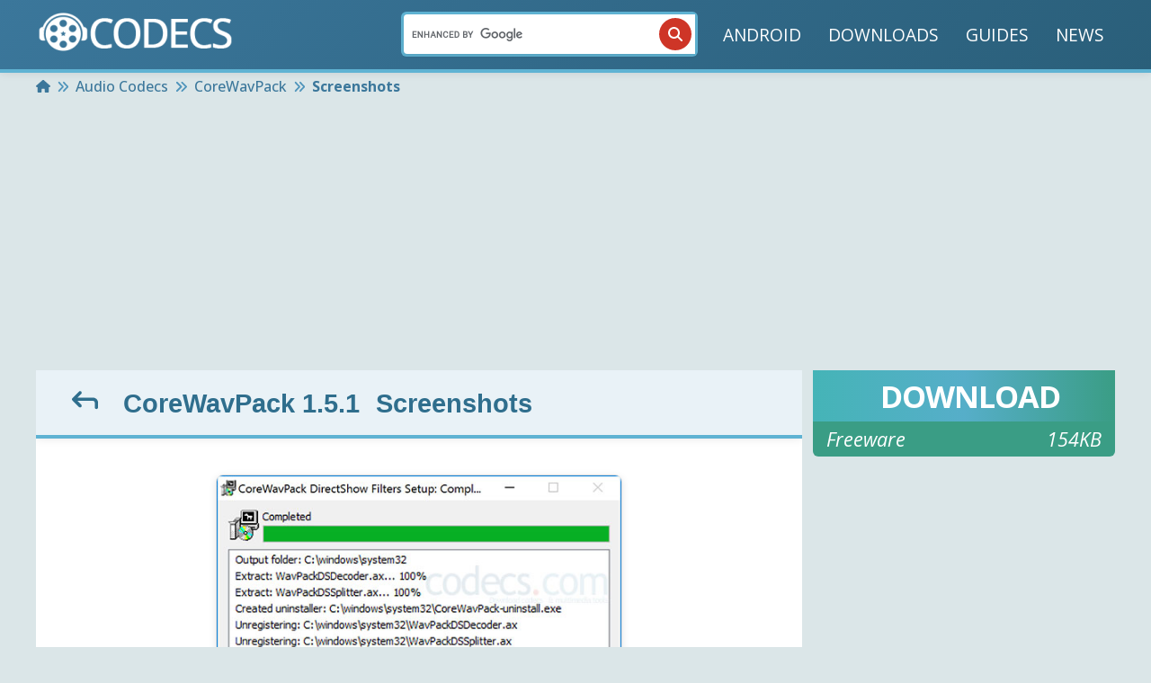

--- FILE ---
content_type: text/html; charset=UTF-8
request_url: https://www.free-codecs.com/corewavpack_screenshots.htm
body_size: 23269
content:

<!DOCTYPE html>
<html lang="en">

<head>
	<meta http-equiv="Content-Type" content="text/html; charset=utf-8" />
	<title>Screenshots for CoreWavPack 1.5.1</title>


	<base href="https://www.free-codecs.com/" />

	<meta name="description" content="Full size screenshots of CoreWavPack 1.5.1 main window, interface settings, options, etc." />
	<meta name="viewport" content="width=device-width, initial-scale=1, maximum-scale=5" />
	<meta content="INDEX,FOLLOW" name="robots" />

	<meta name="verify-v1" content="HWUnY+UXmnPfveelG4Ysz+BSNR6937R3MrKa6AcWwZM=" />
	<meta name="google-site-verification" content="H9BslVE5bxnuh0v8pX7WFTf3zfV21AXldm2WNH8CfFM" />

	<link rel="canonical" href="https://www.free-codecs.com/corewavpack_screenshots.htm" />

	<!-- <link rel="stylesheet" type="text/css" href="css/fonts/stylesheet.min.css"> -->
	<!--  <link rel="stylesheet" type="text/css" href="css/style.min.css" /> -->

	<link rel="stylesheet" type="text/css" href="assets/css/main.css" />
	<link rel="stylesheet" type="text/css" href="assets/css/icons.css" media="print" onload="this.media='all'" />

	<!--[if lt IE 9]>
			<link rel="StyleSheet" type="text/css" href="css/ie8andBelowFixed.css" />
		<![endif]-->
	<!--[if IE ]>
			<link rel="StyleSheet" type="text/css" href="css/ie.css" />
		<![endif]-->
	<script>
		var url = "corewavpack_screenshots";
		var reviewPath = "write_a_review.php?f=" + url + "_reviews.htm";
	</script>


	<link rel="preload" href="https://fonts.googleapis.com/css2?family=Open+Sans:ital,wght@0,300..800;1,300..800&display=swap" as="style" onload="this.onload=null;this.rel='stylesheet'" />
	<noscript>
		<link href="https://fonts.googleapis.com/css2?family=Open+Sans:ital,wght@0,300..800;1,300..800&display=swap" rel="stylesheet" type="text/css" />
	</noscript>

	<link rel="preconnect" href="https://code.jquery.com">
			<script>
		partytown = {
			forward: ["dataLayer.push"],
			logCalls: true,
			logGetters: true,
			logSetters: true,
			logImageRequests: true,
			logMainAccess: true,
			logSendBeaconRequests: true,
			logStackTraces: false,
			logScriptExecution: true
		};
	</script>
	<script src="/~partytown/partytown.js"></script>

	<!-- Google tag (gtag.js) -->
	<script type="text/partytown" async src="https://www.googletagmanager.com/gtag/js?id=G-G4QTS5G0N3"></script>
	<script type="text/partytown">
		window.dataLayer = window.dataLayer || [];
		function gtag() { dataLayer.push(arguments); }
		gtag('js', new Date());

		gtag('config', 'G-G4QTS5G0N3');
	</script>

			<script async src="https://pagead2.googlesyndication.com/pagead/js/adsbygoogle.js?client=ca-pub-7595495923317249" crossorigin="anonymous"></script>
		<style>
		/* Added here to fix CLS because CSS loads later */
		.icon{
			display: inline-block;
		}
		.icon svg{
			fill: currentColor;
		}
	</style>
</head>

<body data-barba="wrapper" class="computer computer-styles pagetype-screenshots.php">




	
	<!-- Add off-canvas container --><!-- Mobile offset menu --><style>/* Offcanvas Search Styling */#mobileList #searchMobile {    padding: 1rem 0.75rem;    background: #3d86af;    border-top: 2px solid #5fb3d3;    margin-top: 1rem;}#mobileList #searchMobile .mobile-search-form {    position: relative;    width: 100%;}#mobileList #searchMobile .googleSearchSticky {    position: relative;    width: 100%;    display: flex;    align-items: center;}#mobileList #searchMobile .googleSearchSticky input[type="text"] {    width: 100%;    height: 44px;    padding: 10px 50px 10px 16px;    background: #30769e;    color: #fff;    border: 2px solid #5fb3d3;    border-radius: 25px;    font-family: "Open Sans", sans-serif;    font-weight: 500;    font-size: 14px;    outline: none;    transition: all 0.3s ease;    box-sizing: border-box;}#mobileList #searchMobile .googleSearchSticky input[type="text"]:focus {    background: #3b8ab7;    border-color: #88c1d7;    box-shadow: 0 0 0 3px rgba(136, 193, 215, 0.2);}#mobileList #searchMobile .googleSearchSticky input[type="text"]::placeholder {    color: #b8daf7;}#mobileList #searchMobile .mobile-search-btn {    position: absolute;    right: 4px;    top: 50%;    transform: translateY(-50%);    width: 36px;    height: 36px;    background-color: #ce3527;    color: white;    border: none;    border-radius: 50%;    cursor: pointer;    display: flex;    align-items: center;    justify-content: center;    transition: all 0.3s ease;    z-index: 2;    padding: 0;}#mobileList #searchMobile .mobile-search-btn:hover,#mobileList #searchMobile .mobile-search-btn:active {    background-color: #b32e20;    transform: translateY(-50%) scale(1.05);}#mobileList #searchMobile .mobile-search-btn .icon {    width: 16px;    height: 16px;    display: flex;    align-items: center;    justify-content: center;}#mobileList #searchMobile .mobile-search-btn .icon svg {    fill: currentColor;    width: 100%;    height: 100%;}</style><div class="offcanvas" data-barba-prevent="all">	<ul id="mobileList">		<li><a href="/android.htm" title="Android">ANDROID</a></li>		<li class="wSubmenu">			<div class="submenu-holder"> DOWNLOADS				<button class="slidemenu-dropdown-btn">					<div class="icon"><svg  width="1em" height="1em" xmlns="http://www.w3.org/2000/svg" viewBox="0 0 320 512"><!--!Font Awesome Free 6.5.2 by @fontawesome - https://fontawesome.com License - https://fontawesome.com/license/free Copyright 2024 Fonticons, Inc.--><path d="M137.4 374.6c12.5 12.5 32.8 12.5 45.3 0l128-128c9.2-9.2 11.9-22.9 6.9-34.9s-16.6-19.8-29.6-19.8L32 192c-12.9 0-24.6 7.8-29.6 19.8s-2.2 25.7 6.9 34.9l128 128z"/></svg></div>				</button>			</div>			<ul class="submenu">															<li><a href="audio_codecs.htm" title="Audio Codecs">								AUDIO CODECS							</a></li>																				<li><a href="video_codecs.htm" title="Video Codecs">								VIDEO CODECS							</a></li>																				<li><a href="codec_packs.htm" title="Codec Packs">								CODEC PACKS							</a></li>																				<li><a href="software.htm" title="Multimedia Tools">								MULTIMEDIA TOOLS							</a></li>																													<li><a href="mac.htm" title="Mac">								MAC							</a></li>												</ul>		</li>		<li><a href="/guides.htm" title="Guides">GUIDES</a></li>		<li><a href="/news.htm" title="News">NEWS</a></li>		<!-- Search moved to bottom - NO LABEL -->		<li id="searchMobile" class="last">			<form action="https://www.free-codecs.com/search.php" id="cse-search-box-m" class="mobile-search-form" onKeyPress="return submitenter(this,event)">				<div class="googleSearchSticky">					<input type="hidden" name="cx" value="partner-pub-7595495923317249:3csgxgupts4" />					<input type="hidden" name="cof" value="FORID:11" />					<input type="hidden" name="ie" value="ISO-8859-1" />					<input type="text" name="q" placeholder="Search software..." aria-label="Search" />					<button type="submit" class="mobile-search-btn" aria-label="Search">						<div class="icon"><svg  width="1em" height="1em" xmlns="http://www.w3.org/2000/svg" viewBox="0 0 512 512"><!--!Font Awesome Free 6.5.2 by @fontawesome - https://fontawesome.com License - https://fontawesome.com/license/free Copyright 2024 Fonticons, Inc.--><path d="M416 208c0 45.9-14.9 88.3-40 122.7L502.6 457.4c12.5 12.5 12.5 32.8 0 45.3s-32.8 12.5-45.3 0L330.7 376c-34.4 25.2-76.8 40-122.7 40C93.1 416 0 322.9 0 208S93.1 0 208 0S416 93.1 416 208zM208 352a144 144 0 1 0 0-288 144 144 0 1 0 0 288z"/></svg></div>					</button>				</div>			</form>		</li>	</ul></div><button id="slidemenu-close-btn" class="slidemenu-close-btn" type="button" name="close-slidemenu">	<span class="sr-only">Close slide menu</span>	<div class="icon"><svg  width="1em" height="1em" xmlns="http://www.w3.org/2000/svg" viewBox="0 0 384 512"><!--!Font Awesome Free 6.5.2 by @fontawesome - https://fontawesome.com License - https://fontawesome.com/license/free Copyright 2024 Fonticons, Inc.--><path d="M342.6 150.6c12.5-12.5 12.5-32.8 0-45.3s-32.8-12.5-45.3 0L192 210.7 86.6 105.4c-12.5-12.5-32.8-12.5-45.3 0s-12.5 32.8 0 45.3L146.7 256 41.4 361.4c-12.5 12.5-12.5 32.8 0 45.3s32.8 12.5 45.3 0L192 301.3 297.4 406.6c12.5 12.5 32.8 12.5 45.3 0s12.5-32.8 0-45.3L237.3 256 342.6 150.6z"/></svg></div></button>	<div class="offcanvas-body">
		<style>
/* Header Grid Layout - Three Column Design */
header .navbar {
    display: grid !important;
    grid-template-columns: 1fr auto 1fr !important;
    gap: 1rem;
    align-items: center;
    width: 100%;
    margin: 0 auto;
    font-size: 1.2rem;
    transition: font .3s ease-in-out;
    padding: 0.3rem 0rem;
}

/* Left Section - Logo & Mobile Button */
header .navbar-left {
    justify-self: start;
    display: flex;
    align-items: center;
    gap: 1rem;
}

/* Center Section - Search Bar */
header .navbar-center {
    justify-self: center;
    min-width: 320px;
    max-width: 400px;
    width: 100%;
}

/* Right Section - Menu */
header .navbar-right {
    justify-self: end;
    display: flex;
    align-items: center;
}

/* Search Bar Styling */
.search-bar {
    width: 100%;
    position: relative;
}

.nav-search {
    position: relative;
    width: 100%;
    display: flex;
    align-items: stretch;
}

.nav-search__input {
    position: relative;
    width: 100%;
    display: flex;
    align-items: stretch;
}

.nav-search__input input[type="text"] {
    width: 100%;
    padding: 12px 50px 12px 20px;
    border: 2px solid #5fb3d3;
    outline: none;
    font-size: 14px;
    background: white;
    border-radius: 25px;
    font-family: "Open Sans", sans-serif;
    transition: all 0.3s ease;
    box-shadow: 0 2px 4px rgba(0,0,0,0.1);
    height: 44px;
    box-sizing: border-box;
}

.nav-search__input input[type="text"]:focus {
    border-color: #4bb2d5;
    box-shadow: 0 0 0 3px rgba(75, 178, 213, 0.1);
}

.nav-search__input input[type="text"]::placeholder {
    color: #999;
}

.nav-search button[type="submit"] {
    position: absolute;
    right: 4px;
    top: 50%;
    transform: translateY(-50%);
    width: 36px;
    height: 36px;
    background-color: #ce3527;
    color: white;
    border: none;
    border-radius: 50%;
    cursor: pointer;
    display: flex;
    align-items: center;
    justify-content: center;
    transition: all 0.3s ease;
    z-index: 2;
    padding: 0;
}

.nav-search button[type="submit"]:hover {
    background-color: #b32e20;
    transform: translateY(-50%) scale(1.08);
}

.nav-search button[type="submit"]:active {
    transform: translateY(-50%) scale(0.95);
}

.nav-search button[type="submit"] .icon {
    width: 16px;
    height: 16px;
    display: flex;
    align-items: center;
    justify-content: center;
}

.nav-search button[type="submit"] .icon svg {
    fill: currentColor;
    width: 100%;
    height: 100%;
}

.nav-search button[type="submit"] span {
    display: none;
}

/* Mobile Menu Button */
header .mobile-menu-btn {
    display: none;
    cursor: pointer;
    padding: 8px;
    border-radius: 4px;
    transition: background-color 0.3s ease;
}

header .mobile-menu-btn:hover {
    background-color: rgba(255, 255, 255, 0.1);
}

header .mobile-menu-btn:active {
    background-color: rgba(255, 255, 255, 0.2);
}

header .mobile-menu-btn .icon {
    width: 24px;
    height: 24px;
    display: flex;
    align-items: center;
    justify-content: center;
}

header .mobile-menu-btn .icon svg {
    fill: currentColor;
    color: #fff;
}

/* Desktop Menu Styling */
header .navbar .menu {
    list-style: none;
    display: flex;
    align-items: center;
    margin: 0;
    padding: 0;
}

header .navbar .menu li {
    margin-right: 6px;
    position: relative;
}

header .navbar .menu li:last-child {
    margin-right: 0;
}

header .navbar .menu li a {
    text-decoration: none;
    color: #fff;
    padding: 8px 12px;
    position: relative;
    display: flex;
    align-items: center;
    gap: 8px;
    white-space: nowrap;
    border-radius: 4px;
    transition: all 0.3s ease;
}

header .navbar .menu li a:hover {
    background-color: rgba(255, 255, 255, 0.1);
}

header .navbar .menu li a .icon {
    display: flex;
    align-items: center;
    justify-content: center;
    flex-shrink: 0;
}

header .navbar .menu li a .icon svg {
    margin-left: 0;
    color: #88c1d7;
    width: 16px;
    height: 16px;
}

/* Dropdown Menu */
header .navbar .dropdown {
    position: relative;
}

header .navbar .dropdown-menu {
    display: none;
    position: absolute;
    background-color: #4bb2d5;
    list-style: none;
    margin: 0;
    padding: 0;
    top: calc(100% + 2px);
    left: 0;
    min-width: 260px;
    border-radius: 8px;
    box-shadow: 0 4px 12px rgba(0,0,0,0.2);
    z-index: 1000;
    opacity: 0;
    visibility: hidden;
    transform: translateY(-10px);
    transition: all 0.2s ease;
}

header .navbar .dropdown:hover .dropdown-menu,
header .navbar .dropdown-menu:hover {
    display: block !important;
    opacity: 1 !important;
    visibility: visible !important;
    transform: translateY(0) !important;
}

header .navbar .dropdown::before {
    content: '';
    position: absolute;
    top: 100%;
    left: 0;
    right: 0;
    height: 5px;
    background: transparent;
    z-index: 999;
}

header .navbar .dropdown-menu li {
    margin: 0 !important;
    padding: 0 !important;
    list-style: none;
}

header .navbar .dropdown-menu li a {
    padding: 16px 20px !important;
    margin: 0 !important;
    display: flex !important;
    align-items: center !important;
    position: relative;
    transition: background-color .3s ease, color .3s ease;
    border-radius: 0 !important;
    text-decoration: none;
    width: 100%;
    box-sizing: border-box;
}

header .navbar .dropdown-menu li a:hover {
    background-color: #4f94bb;
    color: #fff;
}

header .navbar .dropdown-menu li a .icon:first-child {
    width: 32px !important;
    height: 32px !important;
    display: flex !important;
    align-items: center !important;
    justify-content: center !important;
    flex-shrink: 0 !important;
    background: rgba(255, 255, 255, 0.1) !important;
    border-radius: 6px !important;
    margin-right: 12px !important;
}

header .navbar .dropdown-menu li a .icon:first-child svg {
    width: 20px !important;
    height: 20px !important;
    color: #dbfbff !important;
    fill: currentColor !important;
}

header .navbar .dropdown-menu li a .dropdown-menu__item-label {
    color: #fff !important;
    font-size: 16px !important;
    font-weight: 500 !important;
    white-space: nowrap !important;
    overflow: hidden !important;
    text-overflow: ellipsis !important;
    flex: 1 !important;
}

header .navbar .dropdown-menu li a .dropdown-menu__hover-arrow {
    width: 24px !important;
    height: 24px !important;
    display: flex !important;
    align-items: center !important;
    justify-content: center !important;
    flex-shrink: 0 !important;
    margin-left: 12px !important;
    opacity: 0.7;
    transition: all 0.3s ease;
    position: relative;
}

header .navbar .dropdown-menu li a .dropdown-menu__hover-arrow svg {
    width: 16px !important;
    height: 16px !important;
    color: #dbfbff !important;
    fill: currentColor !important;
    display: block !important;
    position: absolute !important;
    top: 50% !important;
    left: 50% !important;
    transform: translate(-50%, -50%) !important;
}

header .navbar .dropdown-menu li a:hover .dropdown-menu__hover-arrow {
    opacity: 1;
    transform: translateX(4px);
}

header .navbar .dropdown-menu li a:hover .dropdown-menu__hover-arrow svg {
    transform: translate(-50%, -50%) translateX(4px) !important;
}

header .navbar .dropdown-menu li:first-child a {
    border-radius: 8px 8px 0 0 !important;
}

header .navbar .dropdown-menu li:last-child a {
    border-radius: 0 0 8px 8px !important;
}

header .navbar .dropdown-menu li a:hover .icon:first-child {
    background: rgba(255, 255, 255, 0.2) !important;
    transform: scale(1.05);
}

/* Menu hover underline effect */
header .navbar .menu li a::after {
    content: "";
    position: absolute;
    width: 100%;
    height: 2px;
    background-color: rgba(0,0,0,0);
    bottom: 0;
    left: 0;
    transform: scaleX(0);
    transform-origin: bottom left;
    transition: transform .3s ease, background-color .3s ease;
}

header .navbar .menu li a:hover::after {
    transform: scaleX(1);
    background-color: #dbfbff;
}

/* Focus state for search */
.search-bar:focus-within .nav-search__input input[type="text"] {
    border-color: #4bb2d5;
    box-shadow: 0 0 0 3px rgba(75, 178, 213, 0.15);
}

/* ============================================
   MOBILE RESPONSIVE DESIGN
   ============================================ */

@media (max-width: 768px) {
    header .navbar {
        grid-template-columns: 1fr !important;
        grid-template-rows: auto !important;
        gap: 0.5rem;
        padding: 0.75rem 1rem;
    }
    
    header .navbar-left {
        justify-self: stretch;
        justify-content: space-between;
        order: 1;
    }
    
    /* HIDE search bar on mobile - only show in burger menu */
    header .navbar-center {
        display: none !important;
    }
    
    header .navbar-right {
        display: none !important;
    }
    
    /* SHOW burger menu on mobile */
    header .mobile-menu-btn {
        display: flex;
    }
}

@media (max-width: 480px) {
    header .navbar {
        padding: 0.5rem 0.75rem;
    }
    
    header .navbar-left .logo img {
        max-width: 160px;
        height: auto;
    }
}

@media (max-width: 360px) {
    header .navbar-left .logo img {
        max-width: 140px;
    }
}
</style>

<header data-barba-prevent="all">
    <div class="container">
        <nav class="navbar">
            <!-- LEFT SECTION: Mobile Menu & Logo -->
            <div class="navbar-left">
                <div class="mobile-menu-btn" id="mobileMenuToggle">
                    <div class="icon"><svg  width="1em" height="1em" xmlns="http://www.w3.org/2000/svg" viewBox="0 0 448 512"><!--!Font Awesome Free 6.5.2 by @fontawesome - https://fontawesome.com License - https://fontawesome.com/license/free Copyright 2024 Fonticons, Inc.--><path d="M0 96C0 78.3 14.3 64 32 64H416c17.7 0 32 14.3 32 32s-14.3 32-32 32H32C14.3 128 0 113.7 0 96zM0 256c0-17.7 14.3-32 32-32H416c17.7 0 32 14.3 32 32s-14.3 32-32 32H32c-17.7 0-32-14.3-32-32zM448 416c0 17.7-14.3 32-32 32H32c-17.7 0-32-14.3-32-32s14.3-32 32-32H416c17.7 0 32 14.3 32 32z"/></svg></div>
                </div>
                <div class="logo">
                    <a href="/">
                        <img src="/thumb/220x57/images/codecs-logo.webp" 
                             srcset="/thumb/440x114/images/codecs-logo.webp 2x" 
                             alt="CODECS.COM: latest & fastest downloads!" 
                             width="220" 
                             height="57" 
                             style="aspect-ratio: 220/57" />
                    </a>
                </div>
            </div>

            <!-- CENTER SECTION: Search Bar (Hidden on Mobile) - EMPTY PLACEHOLDER -->
            <div class="navbar-center">
                <div class="search-bar">
                    <form action="https://www.free-codecs.com/search.php" id="cse-search-box" class="nav-search">
                        <div class="nav-search__input">
                            <input type="hidden" name="cx" value="partner-pub-7595495923317249:3csgxgupts4" />
                            <input type="hidden" name="cof" value="FORID:11" />
                            <input type="hidden" name="ie" value="ISO-8859-1" />
                            <input type="text" name="q" aria-label="Search" />
                            <button type="submit" aria-label="Search">
                                <div class="icon"><svg  width="1em" height="1em" xmlns="http://www.w3.org/2000/svg" viewBox="0 0 512 512"><!--!Font Awesome Free 6.5.2 by @fontawesome - https://fontawesome.com License - https://fontawesome.com/license/free Copyright 2024 Fonticons, Inc.--><path d="M416 208c0 45.9-14.9 88.3-40 122.7L502.6 457.4c12.5 12.5 12.5 32.8 0 45.3s-32.8 12.5-45.3 0L330.7 376c-34.4 25.2-76.8 40-122.7 40C93.1 416 0 322.9 0 208S93.1 0 208 0S416 93.1 416 208zM208 352a144 144 0 1 0 0-288 144 144 0 1 0 0 288z"/></svg></div>
                                <span>GO</span>
                            </button>
                        </div>
                    </form>
                    <script type="text/javascript" src="//www.google.com/cse/brand?form=cse-search-box&lang=en"></script>
                </div>
            </div>

            <!-- RIGHT SECTION: Navigation Menu (Hidden on Mobile) -->
            <div class="navbar-right">
                <ul class="menu">
                    <li><a href="/android.htm" title="Android">ANDROID</a></li>
                    <li><a href="/download.htm" title="Downloads">DOWNLOADS</a></li>
                    <li><a href="/guides.htm" title="Guides">GUIDES</a></li>
                    <li><a href="/news.htm" title="News">NEWS</a></li>
                </ul>
            </div>
        </nav>
    </div>
</header>

<script>
// Vanilla JavaScript - No jQuery dependency for critical functionality
(function() {
    'use strict';
    
    // Mobile menu toggle
    function initMobileMenu() {
        const menuBtn = document.getElementById('mobileMenuToggle');
        const body = document.body;
        
        if (menuBtn) {
            menuBtn.addEventListener('click', function(e) {
                e.preventDefault();
                body.classList.toggle('offcanvas-expanded');
                console.log('Mobile menu toggled');
            });
        }
    }
    
    // Initialize when DOM is ready
    if (document.readyState === 'loading') {
        document.addEventListener('DOMContentLoaded', initMobileMenu);
    } else {
        initMobileMenu();
    }
    
    // jQuery-dependent features (when jQuery loads)
    function initJQueryFeatures() {
        if (typeof jQuery === 'undefined') {
            setTimeout(initJQueryFeatures, 100);
            return;
        }
        
        console.log('jQuery navigation features loaded');
        
        var container = $("body");
        var scrolledClass = "view--scrolled";
        var scrollThresholdPercent = 10;
        var viewportHeight = $(window).height();
        var scrollThreshold = (viewportHeight * scrollThresholdPercent) / 100;

        var isScrolled = false;
        var isAnimating = false;

        $(window).scroll(function () {
            var scroll = $(window).scrollTop();
            
            if(!isAnimating){
                if (scroll >= scrollThreshold && !isScrolled) {
                    container.addClass(scrolledClass);
                    isAnimating = true;
                    isScrolled = true;
                } else if (scroll < scrollThreshold && isScrolled) {
                    container.removeClass(scrolledClass);
                    isAnimating = true;
                    isScrolled = false;
                }
            }
        });

        // Listen for transition end
        $(".navbar").on("transitionend", function (event) {
            if ($(event.target).hasClass("navbar")) {
                isAnimating = false;
            }
        });

        // Search form enhancement - NO DEFAULT PLACEHOLDER
        $("#cse-search-box input[name='q']").on("focus", function() {
            // Do nothing - empty box on desktop
        }).on("blur", function() {
            // Do nothing - keep it empty
        });
    }
    
    initJQueryFeatures();
})();
</script>					<!-- ========== Start Breadcrumbs ========== -->
			<div class="breadcrumbs">
				<div class="container">
					<!-- Opening the breadcrumbs list -->
					<ul class="breadcrumbs__list" itemscope itemtype="https://schema.org/BreadcrumbList">
						<li class="breadcrumbs__item" itemprop="itemListElement" itemscope itemtype="https://schema.org/ListItem"><a class="breadcrumbs__link" href="https://www.free-codecs.com/" itemscope itemtype="https://schema.org/WebPage" itemprop="item" itemid="https://www.free-codecs.com/"><span><div class="icon"><svg width="1em" height="1em" xmlns="http://www.w3.org/2000/svg" viewBox="0 0 576 512"><!--!Font Awesome Free 6.5.2 by @fontawesome - https://fontawesome.com License - https://fontawesome.com/license/free Copyright 2024 Fonticons, Inc.--><path d="M575.8 255.5c0 18-15 32.1-32 32.1h-32l.7 160.2c0 2.7-.2 5.4-.5 8.1V472c0 22.1-17.9 40-40 40H456c-1.1 0-2.2 0-3.3-.1c-1.4 .1-2.8 .1-4.2 .1H416 392c-22.1 0-40-17.9-40-40V448 384c0-17.7-14.3-32-32-32H256c-17.7 0-32 14.3-32 32v64 24c0 22.1-17.9 40-40 40H160 128.1c-1.5 0-3-.1-4.5-.2c-1.2 .1-2.4 .2-3.6 .2H104c-22.1 0-40-17.9-40-40V360c0-.9 0-1.9 .1-2.8V287.6H32c-18 0-32-14-32-32.1c0-9 3-17 10-24L266.4 8c7-7 15-8 22-8s15 2 21 7L564.8 231.5c8 7 12 15 11 24z"/></svg></div></span><span itemprop="name" class="sr-only">Home</span></a><meta itemprop="position" content="1" /></li><li class="breadcrumbs__separator"> <div class="icon"><svg  width="1em" height="1em" xmlns="http://www.w3.org/2000/svg" viewBox="0 0 512 512"><!--!Font Awesome Free 6.5.2 by @fontawesome - https://fontawesome.com License - https://fontawesome.com/license/free Copyright 2024 Fonticons, Inc.--><path d="M470.6 278.6c12.5-12.5 12.5-32.8 0-45.3l-160-160c-12.5-12.5-32.8-12.5-45.3 0s-12.5 32.8 0 45.3L402.7 256 265.4 393.4c-12.5 12.5-12.5 32.8 0 45.3s32.8 12.5 45.3 0l160-160zm-352 160l160-160c12.5-12.5 12.5-32.8 0-45.3l-160-160c-12.5-12.5-32.8-12.5-45.3 0s-12.5 32.8 0 45.3L210.7 256 73.4 393.4c-12.5 12.5-12.5 32.8 0 45.3s32.8 12.5 45.3 0z"/></svg></div></li><li class="breadcrumbs__item" itemprop="itemListElement" itemscope itemtype="https://schema.org/ListItem"><a class="breadcrumbs__link" href="audio_codecs.htm" itemscope itemtype="https://schema.org/WebPage" itemprop="item" itemid=""><span itemprop="name">Audio Codecs</span></a><meta itemprop="position" content="2" /></li><li class="breadcrumbs__separator"> <div class="icon"><svg  width="1em" height="1em" xmlns="http://www.w3.org/2000/svg" viewBox="0 0 512 512"><!--!Font Awesome Free 6.5.2 by @fontawesome - https://fontawesome.com License - https://fontawesome.com/license/free Copyright 2024 Fonticons, Inc.--><path d="M470.6 278.6c12.5-12.5 12.5-32.8 0-45.3l-160-160c-12.5-12.5-32.8-12.5-45.3 0s-12.5 32.8 0 45.3L402.7 256 265.4 393.4c-12.5 12.5-12.5 32.8 0 45.3s32.8 12.5 45.3 0l160-160zm-352 160l160-160c12.5-12.5 12.5-32.8 0-45.3l-160-160c-12.5-12.5-32.8-12.5-45.3 0s-12.5 32.8 0 45.3L210.7 256 73.4 393.4c-12.5 12.5-12.5 32.8 0 45.3s32.8 12.5 45.3 0z"/></svg></div></li><li class="breadcrumbs__item" itemprop="itemListElement" itemscope itemtype="https://schema.org/ListItem"><a class="breadcrumbs__link" href="download/corewavpack.htm" itemscope itemtype="https://schema.org/WebPage" itemprop="item" itemid=""><span itemprop="name">CoreWavPack</span></a><meta itemprop="position" content="3" /></li><li class="breadcrumbs__separator"> <div class="icon"><svg  width="1em" height="1em" xmlns="http://www.w3.org/2000/svg" viewBox="0 0 512 512"><!--!Font Awesome Free 6.5.2 by @fontawesome - https://fontawesome.com License - https://fontawesome.com/license/free Copyright 2024 Fonticons, Inc.--><path d="M470.6 278.6c12.5-12.5 12.5-32.8 0-45.3l-160-160c-12.5-12.5-32.8-12.5-45.3 0s-12.5 32.8 0 45.3L402.7 256 265.4 393.4c-12.5 12.5-12.5 32.8 0 45.3s32.8 12.5 45.3 0l160-160zm-352 160l160-160c12.5-12.5 12.5-32.8 0-45.3l-160-160c-12.5-12.5-32.8-12.5-45.3 0s-12.5 32.8 0 45.3L210.7 256 73.4 393.4c-12.5 12.5-12.5 32.8 0 45.3s32.8 12.5 45.3 0z"/></svg></div></li><li class="breadcrumbs__item" itemprop="itemListElement" itemscope itemtype="https://schema.org/ListItem"><span itemprop="name">Screenshots</span><meta itemprop="position" content="4" /></li>					</ul>
				</div>
			</div>
			<!-- ========== End Breadcrumbs ========== -->
							<div data-barba-prevent="all" id="bannerTop">
				
			<script async src="https://pagead2.googlesyndication.com/pagead/js/adsbygoogle.js?client=ca-pub-7595495923317249" crossorigin="anonymous"></script>
			<!-- FC-Responsive-Lead -->
			<ins class="adsbygoogle" style="display:block" data-ad-client="ca-pub-7595495923317249" data-ad-slot="9576863208" data-ad-format="auto" data-full-width-responsive="true"></ins>
			<script>
				(adsbygoogle = window.adsbygoogle || []).push({});
			</script>

						</div>
				<div id="contentWrapper" class="container" style="min-height: 60vh">
<main class="main-content">
    <div class="content">
        <header class="content__header">
            <h1 class="content__title">
                <a href="download/corewavpack.htm" 
                   title="Return to CoreWavPack 1.5.1" 
                   class="content__title-link">
                    <div class="icon rotate-270 go-back" aria-hidden="true">
                        <svg  width="1em" height="1em" xmlns="http://www.w3.org/2000/svg" viewBox="0 0 384 512"><!--!Font Awesome Free 6.5.2 by @fontawesome - https://fontawesome.com License - https://fontawesome.com/license/free Copyright 2024 Fonticons, Inc.--><path d="M32 448c-17.7 0-32 14.3-32 32s14.3 32 32 32l96 0c53 0 96-43 96-96l0-306.7 73.4 73.4c12.5 12.5 32.8 12.5 45.3 0s12.5-32.8 0-45.3l-128-128c-12.5-12.5-32.8-12.5-45.3 0l-128 128c-12.5 12.5-12.5 32.8 0 45.3s32.8 12.5 45.3 0L160 109.3 160 416c0 17.7-14.3 32-32 32l-96 0z"/></svg>                    </div>
                </a>
               <a href="download/corewavpack.htm" 
                   title="Return to CoreWavPack 1.5.1" 
                   class="content__title-link"> CoreWavPack 1.5.1</a> Screenshots
            </h1>
        </header>
        
        <div class="content__main">
            <div class="screenshots">
                                        <div class="screenshots__item">
                                                                    <a href="./pictures/screenshots/corewavpack.jpg" target="_blank" class="screenshots__link">
                                            <img src="./pictures/screenshots/corewavpack.jpg" 
                                                 alt="CoreWavPack 1.5.1 screenshot" 
                                                 width="500" 
                                                 height="344" 
                                                 border="0" 
                                                 class="screenshots__image" />
                                        </a>
                                                            </div>
                                    </div>
        </div>
    </div>
    
    <!-- Enhanced Download Button -->
    <div class="download-button download-button--bottom">
        <a href="corewavpack_download.htm" 
           title="Download CoreWavPack 1.5.1" 
           class="download-button__link">
            <div class="download-button__icon download-button__icon--down-arrow">
                Down Arrow
            </div>
            <span class="download-button__text">
                DOWNLOAD
            </span>
            <div class="download-button__details">
                CoreWavPack            </div>
        </a>
    </div><br />
    
    <div class="sidebar sidebar--bottom">
        <!-- Latest Guides & News Widget -->
<style>
/* Guides & News Widget */
.guides-news-widget {
    background: #fff;
    border-radius: 8px;
    box-shadow: 0 4px 20px rgba(0, 0, 0, 0.1);
    overflow: hidden;
    margin-bottom: 24px;
}

.guides-news-widget__header {
    background: linear-gradient(135deg, #4f94bb 0%, #4bb2d5 100%);
    padding: 14px 24px;
    display: flex;
    align-items: center;
    justify-content: center;
    gap: 12px;
}

.guides-news-widget__tab {
    display: flex;
    align-items: center;
    gap: 10px;
    color: #fff;
    text-decoration: none;
    font-size: 1.1rem;
    font-weight: 600;
    letter-spacing: 0.3px;
    text-transform: uppercase;
    transition: all 0.2s ease;
}

.guides-news-widget__tab:hover {
    color: #e3f5ff;
    transform: translateY(-1px);
}

.guides-news-widget__tab .icon {
    width: 20px;
    height: 20px;
    display: flex;
}

.guides-news-widget__tab .icon svg {
    width: 100%;
    height: 100%;
    fill: currentColor;
}

.guides-news-widget__divider {
    color: rgba(255, 255, 255, 0.6);
    font-size: 1.1rem;
    font-weight: 400;
}

.guides-news-widget__content {
    padding: 20px 16px;
}

.guides-news-widget__grid {
    display: grid;
    grid-template-columns: repeat(2, 1fr);
    gap: 18px;
}

.guides-news-widget__card {
    background: #fff;
    border-radius: 10px;
    overflow: hidden;
    box-shadow: 0 2px 8px rgba(0, 0, 0, 0.08);
    border: 1px solid #e5e7eb;
    transition: all 0.3s ease;
}

.guides-news-widget__card:hover {
    transform: translateY(-3px);
    box-shadow: 0 6px 20px rgba(75, 178, 213, 0.15);
    border-color: #4bb2d5;
}

/* Thumbnail Container - Centers the inner wrapper */
.guides-news-widget__thumb-container {
    display: flex;
    align-items: center;
    justify-content: center;
    background: #f8fafc;
    height: 188px;
    overflow: hidden;
}

/* Inner wrapper - holds image and badge with relative positioning */
.guides-news-widget__thumb {
    position: relative;
    display: block;
    line-height: 0;
    overflow: hidden;
}

.guides-news-widget__thumb img {
    width: 250px;
    height: 188px;
    display: block;
    object-fit: cover;
    transition: transform 0.3s ease;
}

.guides-news-widget__card:hover .guides-news-widget__thumb img {
    transform: scale(1.05);
}

/* Badge - Improved styling */
.guides-news-widget__badge {
    position: absolute;
    top: 12px;
    left: 12px;
    padding: 6px 10px;
    border-radius: 4px;
    font-size: 0.75rem;
    font-weight: 700;
    text-transform: uppercase;
    letter-spacing: 0.8px;
    z-index: 2;
    color: #fff;
    box-shadow: 0 2px 8px rgba(0, 0, 0, 0.25);
    backdrop-filter: blur(4px);
    display: flex;
    align-items: center;
    gap: 4px;
}

.guides-news-widget__badge .icon {
    width: 12px;
    height: 12px;
    display: flex;
}

.guides-news-widget__badge .icon svg {
    width: 100%;
    height: 100%;
    fill: currentColor;
}

.guides-news-widget__badge--guide {
    background: linear-gradient(135deg, #27ae60 0%, #2ecc71 100%);
}

.guides-news-widget__badge--news {
    background: linear-gradient(135deg, #e74c3c 0%, #c0392b 100%);
}

.guides-news-widget__body {
    padding: 18px;
    text-align: center;
}

.guides-news-widget__title {
    margin: 0 0 14px 0;
    font-size: 1.1rem;
    line-height: 1.4;
    color: #1e293b;
    min-height: 54px;
    display: flex;
    align-items: center;
    justify-content: center;
}

.guides-news-widget__title a {
    color: inherit;
    text-decoration: none;
    display: -webkit-box;
    -webkit-line-clamp: 2;
    -webkit-box-orient: vertical;
    overflow: hidden;
    transition: color 0.3s ease;
}

.guides-news-widget__title a:hover {
    color: #4bb2d5;
}

.guides-news-widget__meta {
    display: flex;
    align-items: center;
    justify-content: center;
    gap: 14px;
    flex-wrap: wrap;
}

.guides-news-widget__meta-item {
    display: flex;
    align-items: center;
    gap: 5px;
    font-size: 0.875rem;
    font-weight: 600;
}

.guides-news-widget__meta-item .icon {
    width: 14px;
    height: 14px;
    display: flex;
    opacity: 0.7;
}

.guides-news-widget__meta-item .icon svg {
    width: 100%;
    height: 100%;
    fill: currentColor;
}

.guides-news-widget__meta-item--date {
    color: #64748b;
}

.guides-news-widget__meta-item--views {
    color: #4bb2d5;
}

.guides-news-widget__footer {
    padding: 16px 20px;
    background: #f8fafc;
    border-top: 1px solid #e5e7eb;
}

.guides-news-widget__view-all {
    display: flex;
    align-items: center;
    justify-content: center;
    gap: 8px;
    width: 100%;
    padding: 12px 18px;
    background: linear-gradient(135deg, #4bb2d5 0%, #4f94bb 100%);
    color: #fff;
    text-decoration: none;
    border-radius: 6px;
    font-weight: 600;
    font-size: 1rem;
    transition: all 0.3s ease;
}

.guides-news-widget__view-all:hover {
    transform: translateY(-2px);
    box-shadow: 0 6px 20px rgba(75, 178, 213, 0.35);
}

.guides-news-widget__view-all .icon {
    width: 16px;
    height: 16px;
    display: flex;
    transition: transform 0.3s ease;
}

.guides-news-widget__view-all .icon svg {
    width: 100%;
    height: 100%;
    fill: currentColor;
}

.guides-news-widget__view-all:hover .icon {
    transform: translateX(3px);
}

/* Responsive */
@media (max-width: 768px) {
    .guides-news-widget__grid {
        grid-template-columns: 1fr;
        gap: 16px;
    }
    
    .guides-news-widget__header {
        flex-direction: column;
        gap: 8px;
        padding: 12px 24px;
    }
    
    .guides-news-widget__divider {
        display: none;
    }
    
    .guides-news-widget__content {
        padding: 18px 14px;
    }
    
    .guides-news-widget__body {
        padding: 16px;
    }
    
    .guides-news-widget__title {
        font-size: 1rem;
        min-height: 48px;
    }
    
    .guides-news-widget__tab {
        font-size: 1rem;
    }
    
    .guides-news-widget__view-all {
        font-size: 0.95rem;
        padding: 11px 16px;
    }
    
    .guides-news-widget__meta-item {
        font-size: 0.8rem;
    }
}

@media (max-width: 480px) {
    .guides-news-widget__thumb-container {
        height: auto;
    }
    
    .guides-news-widget__thumb img {
        width: 100%;
        max-width: 250px;
        height: auto;
    }
    
    .guides-news-widget__title {
        font-size: 0.95rem;
        min-height: 46px;
    }
    
    .guides-news-widget__badge {
        top: 8px;
        left: 8px;
        padding: 4px 10px;
        font-size: 0.6rem;
    }
}
</style>

<div class="guides-news-widget">
    <div class="guides-news-widget__header">
        <a href="/guides.htm" class="guides-news-widget__tab" title="Browse All Guides">
            <span class="icon"><svg xmlns="http://www.w3.org/2000/svg" viewBox="0 0 640 640"><!--! Font Awesome Free 7.1.0 by @fontawesome - https://fontawesome.com License - https://fontawesome.com/license/free (Icons: CC BY 4.0, Fonts: SIL OFL 1.1, Code: MIT License) Copyright 2025 Fonticons, Inc. --><path fill="currentColor" d="M320 205.3L320 514.6L320.5 514.4C375.1 491.7 433.7 480 492.8 480L512 480L512 160L492.8 160C450.6 160 408.7 168.4 369.7 184.6C352.9 191.6 336.3 198.5 320 205.3zM294.9 125.5L320 136L345.1 125.5C391.9 106 442.1 96 492.8 96L528 96C554.5 96 576 117.5 576 144L576 496C576 522.5 554.5 544 528 544L492.8 544C442.1 544 391.9 554 345.1 573.5L332.3 578.8C324.4 582.1 315.6 582.1 307.7 578.8L294.9 573.5C248.1 554 197.9 544 147.2 544L112 544C85.5 544 64 522.5 64 496L64 144C64 117.5 85.5 96 112 96L147.2 96C197.9 96 248.1 106 294.9 125.5z"/></svg></span>
            <span>Latest Guides</span>
        </a>
        <span class="guides-news-widget__divider">&amp;</span>
        <a href="/news.htm" class="guides-news-widget__tab" title="Browse All News">
            <span class="icon"><svg xmlns="http://www.w3.org/2000/svg" viewBox="0 0 640 640"><!--! Font Awesome Free 7.1.0 by @fontawesome - https://fontawesome.com License - https://fontawesome.com/license/free (Icons: CC BY 4.0, Fonts: SIL OFL 1.1, Code: MIT License) Copyright 2025 Fonticons, Inc. --><path fill="currentColor" d="M64 480L64 184C64 170.7 74.7 160 88 160C101.3 160 112 170.7 112 184L112 472C112 485.3 122.7 496 136 496C149.3 496 160 485.3 160 472L160 160C160 124.7 188.7 96 224 96L512 96C547.3 96 576 124.7 576 160L576 480C576 515.3 547.3 544 512 544L128 544C92.7 544 64 515.3 64 480zM224 192L224 256C224 273.7 238.3 288 256 288L320 288C337.7 288 352 273.7 352 256L352 192C352 174.3 337.7 160 320 160L256 160C238.3 160 224 174.3 224 192zM248 432C234.7 432 224 442.7 224 456C224 469.3 234.7 480 248 480L488 480C501.3 480 512 469.3 512 456C512 442.7 501.3 432 488 432L248 432zM224 360C224 373.3 234.7 384 248 384L488 384C501.3 384 512 373.3 512 360C512 346.7 501.3 336 488 336L248 336C234.7 336 224 346.7 224 360zM424 240C410.7 240 400 250.7 400 264C400 277.3 410.7 288 424 288L488 288C501.3 288 512 277.3 512 264C512 250.7 501.3 240 488 240L424 240z"/></svg></span>
            <span>News</span>
        </a>
    </div>

    <div class="guides-news-widget__content">
        <div class="guides-news-widget__grid">
            
                <article class="guides-news-widget__card">
                    <div class="guides-news-widget__thumb-container">
                        <a href="https://www.free-codecs.com/guides/the_ultimate_solution_to_convert_heic_and_hevc_files__imazing_converter.htm" class="guides-news-widget__thumb" title="Read: iPhone Photos Won&#039;t Open? Free HEIC to JPG Converter (2026)">
                            <img src="/thumb/250x188/0/guides/pictures/heic-to-jpg-converter.webp" 
                                 alt="iPhone Photos Won&#039;t Open? Free HEIC to JPG Converter (2026)" 
                                 width="250"
                                 height="188"
                                 loading="lazy" />
                                                        <span class="guides-news-widget__badge guides-news-widget__badge--guide">
                                <span class="icon"><svg xmlns="http://www.w3.org/2000/svg" viewBox="0 0 640 640"><!--! Font Awesome Free 7.1.0 by @fontawesome - https://fontawesome.com License - https://fontawesome.com/license/free (Icons: CC BY 4.0, Fonts: SIL OFL 1.1, Code: MIT License) Copyright 2025 Fonticons, Inc. --><path fill="currentColor" d="M320 205.3L320 514.6L320.5 514.4C375.1 491.7 433.7 480 492.8 480L512 480L512 160L492.8 160C450.6 160 408.7 168.4 369.7 184.6C352.9 191.6 336.3 198.5 320 205.3zM294.9 125.5L320 136L345.1 125.5C391.9 106 442.1 96 492.8 96L528 96C554.5 96 576 117.5 576 144L576 496C576 522.5 554.5 544 528 544L492.8 544C442.1 544 391.9 554 345.1 573.5L332.3 578.8C324.4 582.1 315.6 582.1 307.7 578.8L294.9 573.5C248.1 554 197.9 544 147.2 544L112 544C85.5 544 64 522.5 64 496L64 144C64 117.5 85.5 96 112 96L147.2 96C197.9 96 248.1 106 294.9 125.5z"/></svg></span>
                                Guide
                            </span>
                                                    </a>
                    </div>
                    
                    <div class="guides-news-widget__body">
                        <h3 class="guides-news-widget__title">
                            <a href="https://www.free-codecs.com/guides/the_ultimate_solution_to_convert_heic_and_hevc_files__imazing_converter.htm" title="Read: iPhone Photos Won&#039;t Open? Free HEIC to JPG Converter (2026)">
                                iPhone Photos Won&#039;t Open? Free HEIC to JPG Converter (2026)                            </a>
                        </h3>
                        
                        <div class="guides-news-widget__meta">
                            <span class="guides-news-widget__meta-item guides-news-widget__meta-item--date">
                                <span class="icon"><svg xmlns="http://www.w3.org/2000/svg" viewBox="0 0 640 640"><!--! Font Awesome Free 7.1.0 by @fontawesome - https://fontawesome.com License - https://fontawesome.com/license/free (Icons: CC BY 4.0, Fonts: SIL OFL 1.1, Code: MIT License) Copyright 2025 Fonticons, Inc. --><path fill="currentColor" d="M224 64C206.3 64 192 78.3 192 96L192 128L160 128C124.7 128 96 156.7 96 192L96 240L544 240L544 192C544 156.7 515.3 128 480 128L448 128L448 96C448 78.3 433.7 64 416 64C398.3 64 384 78.3 384 96L384 128L256 128L256 96C256 78.3 241.7 64 224 64zM96 288L96 480C96 515.3 124.7 544 160 544L480 544C515.3 544 544 515.3 544 480L544 288L96 288z"/></svg></span>
                                Jan 29, 2026                            </span>
                            <span class="guides-news-widget__meta-item guides-news-widget__meta-item--views">
                                <span class="icon"><svg xmlns="http://www.w3.org/2000/svg" viewBox="0 0 640 640"><!--! Font Awesome Free 7.1.0 by @fontawesome - https://fontawesome.com License - https://fontawesome.com/license/free (Icons: CC BY 4.0, Fonts: SIL OFL 1.1, Code: MIT License) Copyright 2025 Fonticons, Inc. --><path fill="currentColor" d="M320 96C239.2 96 174.5 132.8 127.4 176.6C80.6 220.1 49.3 272 34.4 307.7C31.1 315.6 31.1 324.4 34.4 332.3C49.3 368 80.6 420 127.4 463.4C174.5 507.1 239.2 544 320 544C400.8 544 465.5 507.2 512.6 463.4C559.4 419.9 590.7 368 605.6 332.3C608.9 324.4 608.9 315.6 605.6 307.7C590.7 272 559.4 220 512.6 176.6C465.5 132.9 400.8 96 320 96zM176 320C176 240.5 240.5 176 320 176C399.5 176 464 240.5 464 320C464 399.5 399.5 464 320 464C240.5 464 176 399.5 176 320zM320 256C320 291.3 291.3 320 256 320C244.5 320 233.7 317 224.3 311.6C223.3 322.5 224.2 333.7 227.2 344.8C240.9 396 293.6 426.4 344.8 412.7C396 399 426.4 346.3 412.7 295.1C400.5 249.4 357.2 220.3 311.6 224.3C316.9 233.6 320 244.4 320 256z"/></svg></span>
                                17,506                            </span>
                        </div>
                    </div>
                </article>

            
                <article class="guides-news-widget__card">
                    <div class="guides-news-widget__thumb-container">
                        <a href="https://www.free-codecs.com/news/windows-gets-better-iphone-photo-support-with-heif-1-2-29-0.htm" class="guides-news-widget__thumb" title="Read: Windows Gets Better iPhone Photo Support with HEIF 1.2.29.0">
                            <img src="/thumb/250x188/0/guides/pictures/windows-better-iphone-photo-support-with-heif.webp" 
                                 alt="Windows Gets Better iPhone Photo Support with HEIF 1.2.29.0" 
                                 width="250"
                                 height="188"
                                 loading="lazy" />
                                                        <span class="guides-news-widget__badge guides-news-widget__badge--news">
                                <span class="icon"><svg xmlns="http://www.w3.org/2000/svg" viewBox="0 0 640 640"><!--! Font Awesome Free 7.1.0 by @fontawesome - https://fontawesome.com License - https://fontawesome.com/license/free (Icons: CC BY 4.0, Fonts: SIL OFL 1.1, Code: MIT License) Copyright 2025 Fonticons, Inc. --><path fill="currentColor" d="M64 480L64 184C64 170.7 74.7 160 88 160C101.3 160 112 170.7 112 184L112 472C112 485.3 122.7 496 136 496C149.3 496 160 485.3 160 472L160 160C160 124.7 188.7 96 224 96L512 96C547.3 96 576 124.7 576 160L576 480C576 515.3 547.3 544 512 544L128 544C92.7 544 64 515.3 64 480zM224 192L224 256C224 273.7 238.3 288 256 288L320 288C337.7 288 352 273.7 352 256L352 192C352 174.3 337.7 160 320 160L256 160C238.3 160 224 174.3 224 192zM248 432C234.7 432 224 442.7 224 456C224 469.3 234.7 480 248 480L488 480C501.3 480 512 469.3 512 456C512 442.7 501.3 432 488 432L248 432zM224 360C224 373.3 234.7 384 248 384L488 384C501.3 384 512 373.3 512 360C512 346.7 501.3 336 488 336L248 336C234.7 336 224 346.7 224 360zM424 240C410.7 240 400 250.7 400 264C400 277.3 410.7 288 424 288L488 288C501.3 288 512 277.3 512 264C512 250.7 501.3 240 488 240L424 240z"/></svg></span>
                                News
                            </span>
                                                    </a>
                    </div>
                    
                    <div class="guides-news-widget__body">
                        <h3 class="guides-news-widget__title">
                            <a href="https://www.free-codecs.com/news/windows-gets-better-iphone-photo-support-with-heif-1-2-29-0.htm" title="Read: Windows Gets Better iPhone Photo Support with HEIF 1.2.29.0">
                                Windows Gets Better iPhone Photo Support with HEIF 1.2.29.0                            </a>
                        </h3>
                        
                        <div class="guides-news-widget__meta">
                            <span class="guides-news-widget__meta-item guides-news-widget__meta-item--date">
                                <span class="icon"><svg xmlns="http://www.w3.org/2000/svg" viewBox="0 0 640 640"><!--! Font Awesome Free 7.1.0 by @fontawesome - https://fontawesome.com License - https://fontawesome.com/license/free (Icons: CC BY 4.0, Fonts: SIL OFL 1.1, Code: MIT License) Copyright 2025 Fonticons, Inc. --><path fill="currentColor" d="M224 64C206.3 64 192 78.3 192 96L192 128L160 128C124.7 128 96 156.7 96 192L96 240L544 240L544 192C544 156.7 515.3 128 480 128L448 128L448 96C448 78.3 433.7 64 416 64C398.3 64 384 78.3 384 96L384 128L256 128L256 96C256 78.3 241.7 64 224 64zM96 288L96 480C96 515.3 124.7 544 160 544L480 544C515.3 544 544 515.3 544 480L544 288L96 288z"/></svg></span>
                                Jan 28, 2026                            </span>
                            <span class="guides-news-widget__meta-item guides-news-widget__meta-item--views">
                                <span class="icon"><svg xmlns="http://www.w3.org/2000/svg" viewBox="0 0 640 640"><!--! Font Awesome Free 7.1.0 by @fontawesome - https://fontawesome.com License - https://fontawesome.com/license/free (Icons: CC BY 4.0, Fonts: SIL OFL 1.1, Code: MIT License) Copyright 2025 Fonticons, Inc. --><path fill="currentColor" d="M320 96C239.2 96 174.5 132.8 127.4 176.6C80.6 220.1 49.3 272 34.4 307.7C31.1 315.6 31.1 324.4 34.4 332.3C49.3 368 80.6 420 127.4 463.4C174.5 507.1 239.2 544 320 544C400.8 544 465.5 507.2 512.6 463.4C559.4 419.9 590.7 368 605.6 332.3C608.9 324.4 608.9 315.6 605.6 307.7C590.7 272 559.4 220 512.6 176.6C465.5 132.9 400.8 96 320 96zM176 320C176 240.5 240.5 176 320 176C399.5 176 464 240.5 464 320C464 399.5 399.5 464 320 464C240.5 464 176 399.5 176 320zM320 256C320 291.3 291.3 320 256 320C244.5 320 233.7 317 224.3 311.6C223.3 322.5 224.2 333.7 227.2 344.8C240.9 396 293.6 426.4 344.8 412.7C396 399 426.4 346.3 412.7 295.1C400.5 249.4 357.2 220.3 311.6 224.3C316.9 233.6 320 244.4 320 256z"/></svg></span>
                                172                            </span>
                        </div>
                    </div>
                </article>

            
                <article class="guides-news-widget__card">
                    <div class="guides-news-widget__thumb-container">
                        <a href="https://www.free-codecs.com/guides/how_do_I_use_rav1e_and_FFmpeg_to_create_high_quality_videos.htm" class="guides-news-widget__thumb" title="Read: Master AV1 Encoding: rav1e + FFmpeg Complete Guide">
                            <img src="/thumb/250x188/0/guides/pictures/master-av1-encoding.webp" 
                                 alt="Master AV1 Encoding: rav1e + FFmpeg Complete Guide" 
                                 width="250"
                                 height="188"
                                 loading="lazy" />
                                                        <span class="guides-news-widget__badge guides-news-widget__badge--guide">
                                <span class="icon"><svg xmlns="http://www.w3.org/2000/svg" viewBox="0 0 640 640"><!--! Font Awesome Free 7.1.0 by @fontawesome - https://fontawesome.com License - https://fontawesome.com/license/free (Icons: CC BY 4.0, Fonts: SIL OFL 1.1, Code: MIT License) Copyright 2025 Fonticons, Inc. --><path fill="currentColor" d="M320 205.3L320 514.6L320.5 514.4C375.1 491.7 433.7 480 492.8 480L512 480L512 160L492.8 160C450.6 160 408.7 168.4 369.7 184.6C352.9 191.6 336.3 198.5 320 205.3zM294.9 125.5L320 136L345.1 125.5C391.9 106 442.1 96 492.8 96L528 96C554.5 96 576 117.5 576 144L576 496C576 522.5 554.5 544 528 544L492.8 544C442.1 544 391.9 554 345.1 573.5L332.3 578.8C324.4 582.1 315.6 582.1 307.7 578.8L294.9 573.5C248.1 554 197.9 544 147.2 544L112 544C85.5 544 64 522.5 64 496L64 144C64 117.5 85.5 96 112 96L147.2 96C197.9 96 248.1 106 294.9 125.5z"/></svg></span>
                                Guide
                            </span>
                                                    </a>
                    </div>
                    
                    <div class="guides-news-widget__body">
                        <h3 class="guides-news-widget__title">
                            <a href="https://www.free-codecs.com/guides/how_do_I_use_rav1e_and_FFmpeg_to_create_high_quality_videos.htm" title="Read: Master AV1 Encoding: rav1e + FFmpeg Complete Guide">
                                Master AV1 Encoding: rav1e + FFmpeg Complete Guide                            </a>
                        </h3>
                        
                        <div class="guides-news-widget__meta">
                            <span class="guides-news-widget__meta-item guides-news-widget__meta-item--date">
                                <span class="icon"><svg xmlns="http://www.w3.org/2000/svg" viewBox="0 0 640 640"><!--! Font Awesome Free 7.1.0 by @fontawesome - https://fontawesome.com License - https://fontawesome.com/license/free (Icons: CC BY 4.0, Fonts: SIL OFL 1.1, Code: MIT License) Copyright 2025 Fonticons, Inc. --><path fill="currentColor" d="M224 64C206.3 64 192 78.3 192 96L192 128L160 128C124.7 128 96 156.7 96 192L96 240L544 240L544 192C544 156.7 515.3 128 480 128L448 128L448 96C448 78.3 433.7 64 416 64C398.3 64 384 78.3 384 96L384 128L256 128L256 96C256 78.3 241.7 64 224 64zM96 288L96 480C96 515.3 124.7 544 160 544L480 544C515.3 544 544 515.3 544 480L544 288L96 288z"/></svg></span>
                                Jan 26, 2026                            </span>
                            <span class="guides-news-widget__meta-item guides-news-widget__meta-item--views">
                                <span class="icon"><svg xmlns="http://www.w3.org/2000/svg" viewBox="0 0 640 640"><!--! Font Awesome Free 7.1.0 by @fontawesome - https://fontawesome.com License - https://fontawesome.com/license/free (Icons: CC BY 4.0, Fonts: SIL OFL 1.1, Code: MIT License) Copyright 2025 Fonticons, Inc. --><path fill="currentColor" d="M320 96C239.2 96 174.5 132.8 127.4 176.6C80.6 220.1 49.3 272 34.4 307.7C31.1 315.6 31.1 324.4 34.4 332.3C49.3 368 80.6 420 127.4 463.4C174.5 507.1 239.2 544 320 544C400.8 544 465.5 507.2 512.6 463.4C559.4 419.9 590.7 368 605.6 332.3C608.9 324.4 608.9 315.6 605.6 307.7C590.7 272 559.4 220 512.6 176.6C465.5 132.9 400.8 96 320 96zM176 320C176 240.5 240.5 176 320 176C399.5 176 464 240.5 464 320C464 399.5 399.5 464 320 464C240.5 464 176 399.5 176 320zM320 256C320 291.3 291.3 320 256 320C244.5 320 233.7 317 224.3 311.6C223.3 322.5 224.2 333.7 227.2 344.8C240.9 396 293.6 426.4 344.8 412.7C396 399 426.4 346.3 412.7 295.1C400.5 249.4 357.2 220.3 311.6 224.3C316.9 233.6 320 244.4 320 256z"/></svg></span>
                                15,897                            </span>
                        </div>
                    </div>
                </article>

            
                <article class="guides-news-widget__card">
                    <div class="guides-news-widget__thumb-container">
                        <a href="https://www.free-codecs.com/guides/best-free-video-players-for-mac.htm" class="guides-news-widget__thumb" title="Read: Best Free Video Players for Mac That Play Any Format (2026)">
                            <img src="/thumb/250x188/0/guides/pictures/best-free-video-players-for-mac.webp" 
                                 alt="Best Free Video Players for Mac That Play Any Format (2026)" 
                                 width="250"
                                 height="188"
                                 loading="lazy" />
                                                        <span class="guides-news-widget__badge guides-news-widget__badge--guide">
                                <span class="icon"><svg xmlns="http://www.w3.org/2000/svg" viewBox="0 0 640 640"><!--! Font Awesome Free 7.1.0 by @fontawesome - https://fontawesome.com License - https://fontawesome.com/license/free (Icons: CC BY 4.0, Fonts: SIL OFL 1.1, Code: MIT License) Copyright 2025 Fonticons, Inc. --><path fill="currentColor" d="M320 205.3L320 514.6L320.5 514.4C375.1 491.7 433.7 480 492.8 480L512 480L512 160L492.8 160C450.6 160 408.7 168.4 369.7 184.6C352.9 191.6 336.3 198.5 320 205.3zM294.9 125.5L320 136L345.1 125.5C391.9 106 442.1 96 492.8 96L528 96C554.5 96 576 117.5 576 144L576 496C576 522.5 554.5 544 528 544L492.8 544C442.1 544 391.9 554 345.1 573.5L332.3 578.8C324.4 582.1 315.6 582.1 307.7 578.8L294.9 573.5C248.1 554 197.9 544 147.2 544L112 544C85.5 544 64 522.5 64 496L64 144C64 117.5 85.5 96 112 96L147.2 96C197.9 96 248.1 106 294.9 125.5z"/></svg></span>
                                Guide
                            </span>
                                                    </a>
                    </div>
                    
                    <div class="guides-news-widget__body">
                        <h3 class="guides-news-widget__title">
                            <a href="https://www.free-codecs.com/guides/best-free-video-players-for-mac.htm" title="Read: Best Free Video Players for Mac That Play Any Format (2026)">
                                Best Free Video Players for Mac That Play Any Format (2026)                            </a>
                        </h3>
                        
                        <div class="guides-news-widget__meta">
                            <span class="guides-news-widget__meta-item guides-news-widget__meta-item--date">
                                <span class="icon"><svg xmlns="http://www.w3.org/2000/svg" viewBox="0 0 640 640"><!--! Font Awesome Free 7.1.0 by @fontawesome - https://fontawesome.com License - https://fontawesome.com/license/free (Icons: CC BY 4.0, Fonts: SIL OFL 1.1, Code: MIT License) Copyright 2025 Fonticons, Inc. --><path fill="currentColor" d="M224 64C206.3 64 192 78.3 192 96L192 128L160 128C124.7 128 96 156.7 96 192L96 240L544 240L544 192C544 156.7 515.3 128 480 128L448 128L448 96C448 78.3 433.7 64 416 64C398.3 64 384 78.3 384 96L384 128L256 128L256 96C256 78.3 241.7 64 224 64zM96 288L96 480C96 515.3 124.7 544 160 544L480 544C515.3 544 544 515.3 544 480L544 288L96 288z"/></svg></span>
                                Jan 26, 2026                            </span>
                            <span class="guides-news-widget__meta-item guides-news-widget__meta-item--views">
                                <span class="icon"><svg xmlns="http://www.w3.org/2000/svg" viewBox="0 0 640 640"><!--! Font Awesome Free 7.1.0 by @fontawesome - https://fontawesome.com License - https://fontawesome.com/license/free (Icons: CC BY 4.0, Fonts: SIL OFL 1.1, Code: MIT License) Copyright 2025 Fonticons, Inc. --><path fill="currentColor" d="M320 96C239.2 96 174.5 132.8 127.4 176.6C80.6 220.1 49.3 272 34.4 307.7C31.1 315.6 31.1 324.4 34.4 332.3C49.3 368 80.6 420 127.4 463.4C174.5 507.1 239.2 544 320 544C400.8 544 465.5 507.2 512.6 463.4C559.4 419.9 590.7 368 605.6 332.3C608.9 324.4 608.9 315.6 605.6 307.7C590.7 272 559.4 220 512.6 176.6C465.5 132.9 400.8 96 320 96zM176 320C176 240.5 240.5 176 320 176C399.5 176 464 240.5 464 320C464 399.5 399.5 464 320 464C240.5 464 176 399.5 176 320zM320 256C320 291.3 291.3 320 256 320C244.5 320 233.7 317 224.3 311.6C223.3 322.5 224.2 333.7 227.2 344.8C240.9 396 293.6 426.4 344.8 412.7C396 399 426.4 346.3 412.7 295.1C400.5 249.4 357.2 220.3 311.6 224.3C316.9 233.6 320 244.4 320 256z"/></svg></span>
                                568                            </span>
                        </div>
                    </div>
                </article>

                    </div>
    </div>

    <div class="guides-news-widget__footer">
        <a href="/guides.htm" class="guides-news-widget__view-all" title="Explore All Guides and Tutorials">
            <span>View All Guides</span>
            <span class="icon"><svg xmlns="http://www.w3.org/2000/svg" viewBox="0 0 640 640"><!--! Font Awesome Free 7.1.0 by @fontawesome - https://fontawesome.com License - https://fontawesome.com/license/free (Icons: CC BY 4.0, Fonts: SIL OFL 1.1, Code: MIT License) Copyright 2025 Fonticons, Inc. --><path fill="currentColor" d="M566.6 342.6C579.1 330.1 579.1 309.8 566.6 297.3L406.6 137.3C394.1 124.8 373.8 124.8 361.3 137.3C348.8 149.8 348.8 170.1 361.3 182.6L466.7 288L96 288C78.3 288 64 302.3 64 320C64 337.7 78.3 352 96 352L466.7 352L361.3 457.4C348.8 469.9 348.8 490.2 361.3 502.7C373.8 515.2 394.1 515.2 406.6 502.7L566.6 342.7z"/></svg></span>
        </a>
    </div>
</div>
    </div>
</main>

<style>
.screenshots {
    display: block;
    margin-bottom: 2rem;
}

.screenshots__item {
    margin: 1rem 0 2rem 0;
    text-align: center;
}

.screenshots__item--default {
    opacity: 0.7;
}

.screenshots__link {
    display: inline-block;
    transition: transform 0.2s ease;
    text-decoration: none;
}

.screenshots__link:hover {
    transform: scale(1.02);
}

.screenshots__image {
    max-width: 90% !important;
    height: auto;
    border: 1px solid #ddd;
    border-radius: 8px;
    box-shadow: 0 2px 8px rgba(0,0,0,0.1);
    transition: box-shadow 0.2s ease;
}

.content__title-link {
    display: inline-flex;
    align-items: center;
    text-decoration: none;
    margin-right: 1rem;
    color: inherit;
}
</style>

<div id="rightBar" class="sidebar">

	<div class="sticky-element">
				<div class="download-button">
			<a href="corewavpack_download.htm" title="Go to Download CoreWavPack 1.5.1" class="download-button__link">
				<div class="download-button__icon download-button__icon--down-arrow">
					Down Arrow
				</div>
				<span class="download-button__text">
					DOWNLOAD
				</span>
			</a>
			<div class="download-button__details">
				<div class="download-button__license">
					Freeware				</div>
				<div class="download-button__size">
					154KB				</div>
			</div>
		</div>
	</div>

	
	<!-- Adsense -->
			<div id="adsenseHomepage" align="center">
			
	<script async src="https://pagead2.googlesyndication.com/pagead/js/adsbygoogle.js?client=ca-pub-7595495923317249" crossorigin="anonymous"></script>
	<!-- fc_336x280_sb__res -->
	<ins class="adsbygoogle" style="display:block" data-ad-client="ca-pub-7595495923317249" data-ad-slot="3997027600" data-ad-format="auto" data-full-width-responsive="true"></ins>
	<script>
		(adsbygoogle = window.adsbygoogle || []).push({});
	</script>
			</div>
	
	<!-- Fresh Downloads Widget -->
<style>
/* Fresh Downloads Widget */
.fresh-widget {
    background: #fff;
    border-radius: 8px;
    box-shadow: 0 4px 20px rgba(0, 0, 0, 0.08);
    overflow: hidden;
    margin-bottom: 24px;
}

.fresh-widget__header {
    background: linear-gradient(135deg, #27ae60 0%, #2ecc71 100%);
    padding: 12px 20px;
    display: flex;
    align-items: center;
    justify-content: center;
    gap: 10px;
}

.fresh-widget__title {
    display: flex;
    align-items: center;
    gap: 8px;
    color: #fff;
    font-size: 1rem;
    font-weight: 600;
    letter-spacing: 0.3px;
    text-transform: uppercase;
    margin: 0;
}

.fresh-widget__title .icon {
    width: 18px;
    height: 18px;
    display: flex;
}

.fresh-widget__title .icon svg {
    width: 100%;
    height: 100%;
    fill: currentColor;
}

.fresh-widget__content {
    padding: 12px;
}

.fresh-widget__list {
    display: flex;
    flex-direction: column;
    gap: 4px;
}

.fresh-widget__item {
    display: flex;
    align-items: center;
    gap: 10px;
    padding: 10px 12px;
    border-radius: 6px;
    transition: all 0.2s ease;
    text-decoration: none;
    border: 1px solid transparent;
    background: #f8fafb;
}

.fresh-widget__item:nth-child(even) {
    background: #fff;
}

.fresh-widget__item:hover {
    background: #e8f8f0;
    border-color: #27ae60;
    transform: translateX(3px);
}

/* Rank Numbers */
.fresh-widget__rank {
    width: 26px;
    height: 26px;
    display: flex;
    align-items: center;
    justify-content: center;
    border-radius: 50%;
    font-size: 0.8rem;
    font-weight: 700;
    flex-shrink: 0;
    background: #e8f8f0;
    color: #27ae60;
}

.fresh-widget__item:nth-child(1) .fresh-widget__rank {
    background: linear-gradient(135deg, #27ae60 0%, #2ecc71 100%);
    color: #fff;
    box-shadow: 0 2px 6px rgba(39, 174, 96, 0.3);
}

.fresh-widget__item:nth-child(2) .fresh-widget__rank {
    background: linear-gradient(135deg, #2ecc71 0%, #58d68d 100%);
    color: #fff;
    box-shadow: 0 2px 6px rgba(46, 204, 113, 0.3);
}

.fresh-widget__item:nth-child(3) .fresh-widget__rank {
    background: linear-gradient(135deg, #58d68d 0%, #82e0aa 100%);
    color: #fff;
    box-shadow: 0 2px 6px rgba(88, 214, 141, 0.3);
}

.fresh-widget__name {
    flex: 1;
    font-size: 0.9rem;
    font-weight: 500;
    color: #2c3e50;
    line-height: 1.3;
    display: -webkit-box;
    -webkit-line-clamp: 1;
    -webkit-box-orient: vertical;
    overflow: hidden;
}

.fresh-widget__item:hover .fresh-widget__name {
    color: #27ae60;
}

.fresh-widget__new-tag {
    font-size: 0.6rem;
    font-weight: 700;
    color: #fff;
    background: #e74c3c;
    padding: 2px 6px;
    border-radius: 10px;
    text-transform: uppercase;
    letter-spacing: 0.5px;
    flex-shrink: 0;
}

/* Responsive */
@media (max-width: 768px) {
    .fresh-widget__header {
        padding: 10px 16px;
    }
    
    .fresh-widget__title {
        font-size: 0.9rem;
    }
    
    .fresh-widget__item {
        padding: 8px 10px;
    }
    
    .fresh-widget__rank {
        width: 22px;
        height: 22px;
        font-size: 0.75rem;
    }
    
    .fresh-widget__name {
        font-size: 0.85rem;
    }
}

/* Accessibility */
@media (prefers-reduced-motion: reduce) {
    .fresh-widget__item {
        transition: none;
    }
}
</style>

<div class="fresh-widget">
    <div class="fresh-widget__header">
        <h3 class="fresh-widget__title">
            <span class="icon"><svg xmlns="http://www.w3.org/2000/svg" viewBox="0 0 640 640"><!--! Font Awesome Free 7.1.0 by @fontawesome - https://fontawesome.com License - https://fontawesome.com/license/free (Icons: CC BY 4.0, Fonts: SIL OFL 1.1, Code: MIT License) Copyright 2025 Fonticons, Inc. --><path fill="currentColor" d="M295.4 37L310.2 73.8L347 88.6C350 89.8 352 92.8 352 96C352 99.2 350 102.2 347 103.4L310.2 118.2L295.4 155C294.2 158 291.2 160 288 160C284.8 160 281.8 158 280.6 155L265.8 118.2L229 103.4C226 102.2 224 99.2 224 96C224 92.8 226 89.8 229 88.6L265.8 73.8L280.6 37C281.8 34 284.8 32 288 32C291.2 32 294.2 34 295.4 37zM142.7 105.7L164.2 155.8L214.3 177.3C220.2 179.8 224 185.6 224 192C224 198.4 220.2 204.2 214.3 206.7L164.2 228.2L142.7 278.3C140.2 284.2 134.4 288 128 288C121.6 288 115.8 284.2 113.3 278.3L91.8 228.2L41.7 206.7C35.8 204.2 32 198.4 32 192C32 185.6 35.8 179.8 41.7 177.3L91.8 155.8L113.3 105.7C115.8 99.8 121.6 96 128 96C134.4 96 140.2 99.8 142.7 105.7zM496 368C502.4 368 508.2 371.8 510.7 377.7L532.2 427.8L582.3 449.3C588.2 451.8 592 457.6 592 464C592 470.4 588.2 476.2 582.3 478.7L532.2 500.2L510.7 550.3C508.2 556.2 502.4 560 496 560C489.6 560 483.8 556.2 481.3 550.3L459.8 500.2L409.7 478.7C403.8 476.2 400 470.4 400 464C400 457.6 403.8 451.8 409.7 449.3L459.8 427.8L481.3 377.7C483.8 371.8 489.6 368 496 368zM492 64C503 64 513.6 68.4 521.5 76.2L563.8 118.5C571.6 126.4 576 137 576 148C576 159 571.6 169.6 563.8 177.5L475.6 265.7L374.3 164.4L462.5 76.2C470.4 68.4 481 64 492 64zM76.2 462.5L340.4 198.3L441.7 299.6L177.5 563.8C169.6 571.6 159 576 148 576C137 576 126.4 571.6 118.5 563.8L76.2 521.5C68.4 513.6 64 503 64 492C64 481 68.4 470.4 76.2 462.5z"/></svg></span>
            <span>Fresh Downloads</span>
        </h3>
    </div>

    <div class="fresh-widget__content">
        <div class="fresh-widget__list">
                        
            <a href="/download/mac-dvdripper-pro.htm" class="fresh-widget__item" title="Download Mac DVDRipper Pro 14.0.5">
                <span class="fresh-widget__rank">1</span>
                <span class="fresh-widget__name">Mac DVDRipper Pro 14.0.5</span>
                                <span class="fresh-widget__new-tag">New</span>
                            </a>
            
                        
            <a href="/download/vivaldi-browser.htm" class="fresh-widget__item" title="Download Vivaldi Browser 7.8.3925.56">
                <span class="fresh-widget__rank">2</span>
                <span class="fresh-widget__name">Vivaldi Browser 7.8.3925.56</span>
                                <span class="fresh-widget__new-tag">New</span>
                            </a>
            
                        
            <a href="/download/perplexity.htm" class="fresh-widget__item" title="Download Perplexity 2.73.0">
                <span class="fresh-widget__rank">3</span>
                <span class="fresh-widget__name">Perplexity 2.73.0</span>
                                <span class="fresh-widget__new-tag">New</span>
                            </a>
            
                        
            <a href="/download/mx-player-custom-codec.htm" class="fresh-widget__item" title="Download MX Player Custom Codec 2.7.x">
                <span class="fresh-widget__rank">4</span>
                <span class="fresh-widget__name">MX Player Custom Codec 2.7.x</span>
                            </a>
            
                        
            <a href="/download/leafview.htm" class="fresh-widget__item" title="Download LeafView 4.0.1">
                <span class="fresh-widget__rank">5</span>
                <span class="fresh-widget__name">LeafView 4.0.1</span>
                            </a>
            
                        
            <a href="/download/spotify.htm" class="fresh-widget__item" title="Download Spotify 1.2.82.428">
                <span class="fresh-widget__rank">6</span>
                <span class="fresh-widget__name">Spotify 1.2.82.428</span>
                            </a>
            
                        
            <a href="/download/ffmpeg.htm" class="fresh-widget__item" title="Download FFmpeg 8.0.1 2026-01-29">
                <span class="fresh-widget__rank">7</span>
                <span class="fresh-widget__name">FFmpeg 8.0.1 2026-01-29</span>
                            </a>
            
                        
            <a href="/download/shark007-codecs.htm" class="fresh-widget__item" title="Download Shark007 Codecs 20.5.4">
                <span class="fresh-widget__rank">8</span>
                <span class="fresh-widget__name">Shark007 Codecs 20.5.4</span>
                            </a>
            
                        
            <a href="/download/movavi_video_converter.htm" class="fresh-widget__item" title="Download Movavi Video Converter 24.4.0">
                <span class="fresh-widget__rank">9</span>
                <span class="fresh-widget__name">Movavi Video Converter 24.4.0</span>
                            </a>
            
                        
            <a href="/download/losslesscut.htm" class="fresh-widget__item" title="Download LosslessCut 3.68.0">
                <span class="fresh-widget__rank">10</span>
                <span class="fresh-widget__name">LosslessCut 3.68.0</span>
                            </a>
            
                    </div>
    </div>
</div>

</div>

<div class="clearLeft"></div>

</div> <!-- / #contentWrapper -->
</div> <!-- / .offcanvas-body -->

<footer id="colophon" data-barba-prevent="all" class="site-footer" role="contentinfo">
	<div class="container">
		
		<!-- Footer Info (Logo & Copyright) -->
		<div class="footer-info">
			<a href="./" title="CODECS.COM - Free Downloads & Guides">
				<img id="footerLogo" src="/images/codecs_logo_footer.webp" loading="lazy" width="140" height="178" alt="CODECS.COM" />
			</a>
			<p>© 2004-2026 Free-CODECS.COM (CODECS.COM).<br>
			All multimedia guides, software reviews, graphics, and design assets are copyright-protected.</p>
			
			<div class="footer-info__actions">
				<a href="/rss.htm" class="footer-social__link" title="RSS Feeds" aria-label="RSS Feed">
					<span class="icon"><svg  width="1em" height="1em" xmlns="http://www.w3.org/2000/svg" viewBox="0 0 448 512"><!--!Font Awesome Free 6.5.2 by @fontawesome - https://fontawesome.com License - https://fontawesome.com/license/free Copyright 2024 Fonticons, Inc.--><path d="M0 64C0 46.3 14.3 32 32 32c229.8 0 416 186.2 416 416c0 17.7-14.3 32-32 32s-32-14.3-32-32C384 253.6 226.4 96 32 96C14.3 96 0 81.7 0 64zM0 416a64 64 0 1 1 128 0A64 64 0 1 1 0 416zM32 160c159.1 0 288 128.9 288 288c0 17.7-14.3 32-32 32s-32-14.3-32-32c0-123.7-100.3-224-224-224c-17.7 0-32-14.3-32-32s14.3-32 32-32z"/></svg></span>
				</a>
				<a href="/link-to-us.htm" class="footer-badge">
					<span class="icon"><svg  width="1em" height="1em" xmlns="http://www.w3.org/2000/svg" viewBox="0 0 512 512"><!--!Font Awesome Free 6.5.2 by @fontawesome - https://fontawesome.com License - https://fontawesome.com/license/free Copyright 2024 Fonticons, Inc.--><path d="M47.6 300.4L228.3 469.1c7.5 7 17.4 10.9 27.7 10.9s20.2-3.9 27.7-10.9L464.4 300.4c30.4-28.3 47.6-68 47.6-109.5v-5.8c0-69.9-50.5-129.5-119.4-141C347 36.5 300.6 51.4 268 84L256 96 244 84c-32.6-32.6-79-47.5-124.6-39.9C50.5 55.6 0 115.2 0 185.1v5.8c0 41.5 17.2 81.2 47.6 109.5z"/></svg></span>
					Link to Us
				</a>
			</div>
			
		</div>
		
		<!-- Online Tools (NEW CATEGORY) -->
		<div class="footer-tools">
			<div class="footer-title">
				<span class="icon footer-title__icon"><svg xmlns="http://www.w3.org/2000/svg" viewBox="0 0 640 640"><!--! Font Awesome Free 7.1.0 by @fontawesome - https://fontawesome.com License - https://fontawesome.com/license/free (Icons: CC BY 4.0, Fonts: SIL OFL 1.1, Code: MIT License) Copyright 2025 Fonticons, Inc. --><path fill="currentColor" d="M295.4 37L310.2 73.8L347 88.6C350 89.8 352 92.8 352 96C352 99.2 350 102.2 347 103.4L310.2 118.2L295.4 155C294.2 158 291.2 160 288 160C284.8 160 281.8 158 280.6 155L265.8 118.2L229 103.4C226 102.2 224 99.2 224 96C224 92.8 226 89.8 229 88.6L265.8 73.8L280.6 37C281.8 34 284.8 32 288 32C291.2 32 294.2 34 295.4 37zM142.7 105.7L164.2 155.8L214.3 177.3C220.2 179.8 224 185.6 224 192C224 198.4 220.2 204.2 214.3 206.7L164.2 228.2L142.7 278.3C140.2 284.2 134.4 288 128 288C121.6 288 115.8 284.2 113.3 278.3L91.8 228.2L41.7 206.7C35.8 204.2 32 198.4 32 192C32 185.6 35.8 179.8 41.7 177.3L91.8 155.8L113.3 105.7C115.8 99.8 121.6 96 128 96C134.4 96 140.2 99.8 142.7 105.7zM496 368C502.4 368 508.2 371.8 510.7 377.7L532.2 427.8L582.3 449.3C588.2 451.8 592 457.6 592 464C592 470.4 588.2 476.2 582.3 478.7L532.2 500.2L510.7 550.3C508.2 556.2 502.4 560 496 560C489.6 560 483.8 556.2 481.3 550.3L459.8 500.2L409.7 478.7C403.8 476.2 400 470.4 400 464C400 457.6 403.8 451.8 409.7 449.3L459.8 427.8L481.3 377.7C483.8 371.8 489.6 368 496 368zM492 64C503 64 513.6 68.4 521.5 76.2L563.8 118.5C571.6 126.4 576 137 576 148C576 159 571.6 169.6 563.8 177.5L475.6 265.7L374.3 164.4L462.5 76.2C470.4 68.4 481 64 492 64zM76.2 462.5L340.4 198.3L441.7 299.6L177.5 563.8C169.6 571.6 159 576 148 576C137 576 126.4 571.6 118.5 563.8L76.2 521.5C68.4 513.6 64 503 64 492C64 481 68.4 470.4 76.2 462.5z"/></svg></span>
				Online Tools
			</div>
			<ul class="footer-links">
				<li>
					<a href="/app/codec-finder/" title="Interactive Codec Finder">
						<span class="icon"><svg xmlns="http://www.w3.org/2000/svg" viewBox="0 0 640 640"><!--! Font Awesome Free 7.1.0 by @fontawesome - https://fontawesome.com License - https://fontawesome.com/license/free (Icons: CC BY 4.0, Fonts: SIL OFL 1.1, Code: MIT License) Copyright 2025 Fonticons, Inc. --><path fill="currentColor" d="M480 272C480 317.9 465.1 360.3 440 394.7L566.6 521.4C579.1 533.9 579.1 554.2 566.6 566.7C554.1 579.2 533.8 579.2 521.3 566.7L394.7 440C360.3 465.1 317.9 480 272 480C157.1 480 64 386.9 64 272C64 157.1 157.1 64 272 64C386.9 64 480 157.1 480 272zM272 416C351.5 416 416 351.5 416 272C416 192.5 351.5 128 272 128C192.5 128 128 192.5 128 272C128 351.5 192.5 416 272 416z"/></svg></span>
						Codec Finder
					</a>
				</li>
				<li>
					<a href="/app/codec-troubleshooter/" title="Codec Troubleshooter">
						<span class="icon"><svg xmlns="http://www.w3.org/2000/svg" viewBox="0 0 640 640"><!--! Font Awesome Free 7.1.0 by @fontawesome - https://fontawesome.com License - https://fontawesome.com/license/free (Icons: CC BY 4.0, Fonts: SIL OFL 1.1, Code: MIT License) Copyright 2025 Fonticons, Inc. --><path fill="currentColor" d="M102.8 57.3C108.2 51.9 116.6 51.1 123 55.3L241.9 134.5C250.8 140.4 256.1 150.4 256.1 161.1L256.1 210.7L346.9 301.5C380.2 286.5 420.8 292.6 448.1 320L574.2 446.1C592.9 464.8 592.9 495.2 574.2 514L514.1 574.1C495.4 592.8 465 592.8 446.2 574.1L320.1 448C292.7 420.6 286.6 380.1 301.6 346.8L210.8 256L161.2 256C150.5 256 140.5 250.7 134.6 241.8L55.4 122.9C51.2 116.6 52 108.1 57.4 102.7L102.8 57.3zM247.8 360.8C241.5 397.7 250.1 436.7 274 468L179.1 563C151 591.1 105.4 591.1 77.3 563C49.2 534.9 49.2 489.3 77.3 461.2L212.7 325.7L247.9 360.8zM416.1 64C436.2 64 455.5 67.7 473.2 74.5C483.2 78.3 485 91 477.5 98.6L420.8 155.3C417.8 158.3 416.1 162.4 416.1 166.6L416.1 208C416.1 216.8 423.3 224 432.1 224L473.5 224C477.7 224 481.8 222.3 484.8 219.3L541.5 162.6C549.1 155.1 561.8 156.9 565.6 166.9C572.4 184.6 576.1 203.9 576.1 224C576.1 267.2 558.9 306.3 531.1 335.1L482 286C448.9 253 403.5 240.3 360.9 247.6L304.1 190.8L304.1 161.1L303.9 156.1C303.1 143.7 299.5 131.8 293.4 121.2C322.8 86.2 366.8 64 416.1 63.9z"/></svg></span>
						Codec Troubleshooter
					</a>
				</li>
				<li>
					<a href="/app/web-player/" title="Online Media Player">
						<span class="icon"><svg xmlns="http://www.w3.org/2000/svg" viewBox="0 0 640 640"><!--! Font Awesome Free 7.1.0 by @fontawesome - https://fontawesome.com License - https://fontawesome.com/license/free (Icons: CC BY 4.0, Fonts: SIL OFL 1.1, Code: MIT License) Copyright 2025 Fonticons, Inc. --><path fill="currentColor" d="M187.2 100.9C174.8 94.1 159.8 94.4 147.6 101.6C135.4 108.8 128 121.9 128 136L128 504C128 518.1 135.5 531.2 147.6 538.4C159.7 545.6 174.8 545.9 187.2 539.1L523.2 355.1C536 348.1 544 334.6 544 320C544 305.4 536 291.9 523.2 284.9L187.2 100.9z"/></svg></span>
						Web Player
					</a>
				</li>
				<li>
					<a href="/app/stream-extractor/" title="Streaming URL Extractor">
						<span class="icon"><svg xmlns="http://www.w3.org/2000/svg" viewBox="0 0 576 512"><!--!Font Awesome Free 6.5.1 by @fontawesome - https://fontawesome.com License - https://fontawesome.com/license/free Copyright 2024 Fonticons, Inc.--><path d="M80.3 44C69.8 69.9 64 98.2 64 128s5.8 58.1 16.3 84c6.6 16.4-1.3 35-17.7 41.7s-35-1.3-41.7-17.7C7.4 202.6 0 166.1 0 128S7.4 53.4 20.9 20C27.6 3.6 46.2-4.3 62.6 2.3S86.9 27.6 80.3 44zM555.1 20C568.6 53.4 576 89.9 576 128s-7.4 74.6-20.9 108c-6.6 16.4-25.3 24.3-41.7 17.7S489.1 228.4 495.7 212c10.5-25.9 16.3-54.2 16.3-84s-5.8-58.1-16.3-84C489.1 27.6 497 9 513.4 2.3s35 1.3 41.7 17.7zM352 128c0 23.7-12.9 44.4-32 55.4V480c0 17.7-14.3 32-32 32s-32-14.3-32-32V183.4c-19.1-11.1-32-31.7-32-55.4c0-35.3 28.7-64 64-64s64 28.7 64 64zM170.6 76.8C163.8 92.4 160 109.7 160 128s3.8 35.6 10.6 51.2c7.1 16.2-.3 35.1-16.5 42.1s-35.1-.3-42.1-16.5c-10.3-23.6-16-49.6-16-76.8s5.7-53.2 16-76.8c7.1-16.2 25.9-23.6 42.1-16.5s23.6 25.9 16.5 42.1zM464 51.2c10.3 23.6 16 49.6 16 76.8s-5.7 53.2-16 76.8c-7.1 16.2-25.9 23.6-42.1 16.5s-23.6-25.9-16.5-42.1c6.8-15.6 10.6-32.9 10.6-51.2s-3.8-35.6-10.6-51.2c-7.1-16.2 .3-35.1 16.5-42.1s35.1 .3 42.1 16.5z"/></svg>
</span>
						Stream Extractor
					</a>
				</li>
				<li>
					<a href="/app/apk-checker/" title="APK Checker & Analyzer">
						<span class="icon"><svg xmlns="http://www.w3.org/2000/svg" viewBox="0 0 640 640"><!--! Font Awesome Free 7.1.0 by @fontawesome - https://fontawesome.com License - https://fontawesome.com/license/free (Icons: CC BY 4.0, Fonts: SIL OFL 1.1, Code: MIT License) Copyright 2025 Fonticons, Inc. --><path fill="currentColor" d="M452.5 317.9C465.8 317.9 476.5 328.6 476.5 341.9C476.5 355.2 465.8 365.9 452.5 365.9C439.2 365.9 428.5 355.2 428.5 341.9C428.5 328.6 439.2 317.9 452.5 317.9zM187.4 317.9C200.7 317.9 211.4 328.6 211.4 341.9C211.4 355.2 200.7 365.9 187.4 365.9C174.1 365.9 163.4 355.2 163.4 341.9C163.4 328.6 174.1 317.9 187.4 317.9zM461.1 221.4L509 138.4C509.8 137.3 510.3 136 510.5 134.6C510.7 133.2 510.7 131.9 510.4 130.5C510.1 129.1 509.5 127.9 508.7 126.8C507.9 125.7 506.9 124.8 505.7 124.1C504.5 123.4 503.2 123 501.8 122.8C500.4 122.6 499.1 122.8 497.8 123.2C496.5 123.6 495.3 124.3 494.2 125.1C493.1 125.9 492.3 127.1 491.7 128.3L443.2 212.4C404.4 195 362.4 186 319.9 186C277.4 186 235.4 195 196.6 212.4L148.2 128.4C147.6 127.2 146.7 126.1 145.7 125.2C144.7 124.3 143.4 123.7 142.1 123.3C140.8 122.9 139.4 122.8 138.1 122.9C136.8 123 135.4 123.5 134.2 124.2C133 124.9 132 125.8 131.2 126.9C130.4 128 129.8 129.3 129.5 130.6C129.2 131.9 129.2 133.3 129.4 134.7C129.6 136.1 130.2 137.3 130.9 138.5L178.8 221.5C96.5 266.2 40.2 349.5 32 448L608 448C599.8 349.5 543.5 266.2 461.1 221.4z"/></svg></span>
						APK Checker
					</a>
				</li>
				<li>
					<a href="/app/audio-converter/" title="Online Audio Converter">
						<span class="icon"><svg xmlns="http://www.w3.org/2000/svg" viewBox="0 0 640 640"><!--! Font Awesome Free 7.1.0 by @fontawesome - https://fontawesome.com License - https://fontawesome.com/license/free (Icons: CC BY 4.0, Fonts: SIL OFL 1.1, Code: MIT License) Copyright 2025 Fonticons, Inc. --><path fill="currentColor" d="M532 71C539.6 77.1 544 86.3 544 96L544 400C544 444.2 501 480 448 480C395 480 352 444.2 352 400C352 355.8 395 320 448 320C459.2 320 470 321.6 480 324.6L480 207.9L256 257.7L256 464C256 508.2 213 544 160 544C107 544 64 508.2 64 464C64 419.8 107 384 160 384C171.2 384 182 385.6 192 388.6L192 160C192 145 202.4 132 217.1 128.8L505.1 64.8C514.6 62.7 524.5 65 532.1 71.1z"/></svg></span>
						Audio Converter
					</a>
				</li>
			</ul>
		</div>

		<!-- Downloads -->
		<div class="footer-recommend">
			<div class="footer-title">
				<span class="icon footer-title__icon"><svg xmlns="http://www.w3.org/2000/svg" viewBox="0 0 640 640"><!--! Font Awesome Free 7.1.0 by @fontawesome - https://fontawesome.com License - https://fontawesome.com/license/free (Icons: CC BY 4.0, Fonts: SIL OFL 1.1, Code: MIT License) Copyright 2025 Fonticons, Inc. --><path fill="currentColor" d="M352 96C352 78.3 337.7 64 320 64C302.3 64 288 78.3 288 96L288 306.7L246.6 265.3C234.1 252.8 213.8 252.8 201.3 265.3C188.8 277.8 188.8 298.1 201.3 310.6L297.3 406.6C309.8 419.1 330.1 419.1 342.6 406.6L438.6 310.6C451.1 298.1 451.1 277.8 438.6 265.3C426.1 252.8 405.8 252.8 393.3 265.3L352 306.7L352 96zM160 384C124.7 384 96 412.7 96 448L96 480C96 515.3 124.7 544 160 544L480 544C515.3 544 544 515.3 544 480L544 448C544 412.7 515.3 384 480 384L433.1 384L376.5 440.6C345.3 471.8 294.6 471.8 263.4 440.6L206.9 384L160 384zM464 440C477.3 440 488 450.7 488 464C488 477.3 477.3 488 464 488C450.7 488 440 477.3 440 464C440 450.7 450.7 440 464 440z"/></svg></span>
				Downloads
			</div>
			<ul class="footer-links">
				<li><a href="/android.htm" title="Download Android APK Tools"><span class="icon"><svg xmlns="http://www.w3.org/2000/svg" viewBox="0 0 640 640"><!--! Font Awesome Free 7.1.0 by @fontawesome - https://fontawesome.com License - https://fontawesome.com/license/free (Icons: CC BY 4.0, Fonts: SIL OFL 1.1, Code: MIT License) Copyright 2025 Fonticons, Inc. --><path fill="currentColor" d="M452.5 317.9C465.8 317.9 476.5 328.6 476.5 341.9C476.5 355.2 465.8 365.9 452.5 365.9C439.2 365.9 428.5 355.2 428.5 341.9C428.5 328.6 439.2 317.9 452.5 317.9zM187.4 317.9C200.7 317.9 211.4 328.6 211.4 341.9C211.4 355.2 200.7 365.9 187.4 365.9C174.1 365.9 163.4 355.2 163.4 341.9C163.4 328.6 174.1 317.9 187.4 317.9zM461.1 221.4L509 138.4C509.8 137.3 510.3 136 510.5 134.6C510.7 133.2 510.7 131.9 510.4 130.5C510.1 129.1 509.5 127.9 508.7 126.8C507.9 125.7 506.9 124.8 505.7 124.1C504.5 123.4 503.2 123 501.8 122.8C500.4 122.6 499.1 122.8 497.8 123.2C496.5 123.6 495.3 124.3 494.2 125.1C493.1 125.9 492.3 127.1 491.7 128.3L443.2 212.4C404.4 195 362.4 186 319.9 186C277.4 186 235.4 195 196.6 212.4L148.2 128.4C147.6 127.2 146.7 126.1 145.7 125.2C144.7 124.3 143.4 123.7 142.1 123.3C140.8 122.9 139.4 122.8 138.1 122.9C136.8 123 135.4 123.5 134.2 124.2C133 124.9 132 125.8 131.2 126.9C130.4 128 129.8 129.3 129.5 130.6C129.2 131.9 129.2 133.3 129.4 134.7C129.6 136.1 130.2 137.3 130.9 138.5L178.8 221.5C96.5 266.2 40.2 349.5 32 448L608 448C599.8 349.5 543.5 266.2 461.1 221.4z"/></svg></span>Android APK</a></li>
				<li><a href="/audio_codecs.htm" title="Download Audio Codecs"><span class="icon"><svg xmlns="http://www.w3.org/2000/svg" viewBox="0 0 640 640"><!--! Font Awesome Free 7.1.0 by @fontawesome - https://fontawesome.com License - https://fontawesome.com/license/free (Icons: CC BY 4.0, Fonts: SIL OFL 1.1, Code: MIT License) Copyright 2025 Fonticons, Inc. --><path fill="currentColor" d="M533.6 96.5C523.3 88.1 508.2 89.7 499.8 100C491.4 110.3 493 125.4 503.3 133.8C557.5 177.8 592 244.8 592 320C592 395.2 557.5 462.2 503.3 506.3C493 514.7 491.5 529.8 499.8 540.1C508.1 550.4 523.3 551.9 533.6 543.6C598.5 490.7 640 410.2 640 320C640 229.8 598.5 149.2 533.6 96.5zM473.1 171C462.8 162.6 447.7 164.2 439.3 174.5C430.9 184.8 432.5 199.9 442.8 208.3C475.3 234.7 496 274.9 496 320C496 365.1 475.3 405.3 442.8 431.8C432.5 440.2 431 455.3 439.3 465.6C447.6 475.9 462.8 477.4 473.1 469.1C516.3 433.9 544 380.2 544 320.1C544 260 516.3 206.3 473.1 171.1zM412.6 245.5C402.3 237.1 387.2 238.7 378.8 249C370.4 259.3 372 274.4 382.3 282.8C393.1 291.6 400 305 400 320C400 335 393.1 348.4 382.3 357.3C372 365.7 370.5 380.8 378.8 391.1C387.1 401.4 402.3 402.9 412.6 394.6C434.1 376.9 448 350.1 448 320C448 289.9 434.1 263.1 412.6 245.5zM80 416L128 416L262.1 535.2C268.5 540.9 276.7 544 285.2 544C304.4 544 320 528.4 320 509.2L320 130.8C320 111.6 304.4 96 285.2 96C276.7 96 268.5 99.1 262.1 104.8L128 224L80 224C53.5 224 32 245.5 32 272L32 368C32 394.5 53.5 416 80 416z"/></svg></span>Audio Codecs</a></li>
				<li><a href="/video_codecs.htm" title="Download Video Codecs"><span class="icon"><svg xmlns="http://www.w3.org/2000/svg" viewBox="0 0 640 640"><!--! Font Awesome Free 7.1.0 by @fontawesome - https://fontawesome.com License - https://fontawesome.com/license/free (Icons: CC BY 4.0, Fonts: SIL OFL 1.1, Code: MIT License) Copyright 2025 Fonticons, Inc. --><path fill="currentColor" d="M96 160C96 124.7 124.7 96 160 96L480 96C515.3 96 544 124.7 544 160L544 480C544 515.3 515.3 544 480 544L160 544C124.7 544 96 515.3 96 480L96 160zM144 432L144 464C144 472.8 151.2 480 160 480L192 480C200.8 480 208 472.8 208 464L208 432C208 423.2 200.8 416 192 416L160 416C151.2 416 144 423.2 144 432zM448 416C439.2 416 432 423.2 432 432L432 464C432 472.8 439.2 480 448 480L480 480C488.8 480 496 472.8 496 464L496 432C496 423.2 488.8 416 480 416L448 416zM144 304L144 336C144 344.8 151.2 352 160 352L192 352C200.8 352 208 344.8 208 336L208 304C208 295.2 200.8 288 192 288L160 288C151.2 288 144 295.2 144 304zM448 288C439.2 288 432 295.2 432 304L432 336C432 344.8 439.2 352 448 352L480 352C488.8 352 496 344.8 496 336L496 304C496 295.2 488.8 288 480 288L448 288zM144 176L144 208C144 216.8 151.2 224 160 224L192 224C200.8 224 208 216.8 208 208L208 176C208 167.2 200.8 160 192 160L160 160C151.2 160 144 167.2 144 176zM448 160C439.2 160 432 167.2 432 176L432 208C432 216.8 439.2 224 448 224L480 224C488.8 224 496 216.8 496 208L496 176C496 167.2 488.8 160 480 160L448 160z"/></svg></span>Video Codecs</a></li>
				<li><a href="/codec_packs.htm" title="Download Codec Packs"><span class="icon"><svg xmlns="http://www.w3.org/2000/svg" viewBox="0 0 640 640"><!--! Font Awesome Free 7.1.0 by @fontawesome - https://fontawesome.com License - https://fontawesome.com/license/free (Icons: CC BY 4.0, Fonts: SIL OFL 1.1, Code: MIT License) Copyright 2025 Fonticons, Inc. --><path fill="currentColor" d="M64 128C64 110.3 78.3 96 96 96L544 96C561.7 96 576 110.3 576 128L576 160C576 177.7 561.7 192 544 192L96 192C78.3 192 64 177.7 64 160L64 128zM96 240L544 240L544 480C544 515.3 515.3 544 480 544L160 544C124.7 544 96 515.3 96 480L96 240zM248 304C234.7 304 224 314.7 224 328C224 341.3 234.7 352 248 352L392 352C405.3 352 416 341.3 416 328C416 314.7 405.3 304 392 304L248 304z"/></svg></span>Codec Packs</a></li>
				<li><a href="/software.htm" title="Download Multimedia Tools"><span class="icon"><svg xmlns="http://www.w3.org/2000/svg" viewBox="0 0 640 640"><!--! Font Awesome Free 7.1.0 by @fontawesome - https://fontawesome.com License - https://fontawesome.com/license/free (Icons: CC BY 4.0, Fonts: SIL OFL 1.1, Code: MIT License) Copyright 2025 Fonticons, Inc. --><path fill="currentColor" d="M102.8 57.3C108.2 51.9 116.6 51.1 123 55.3L241.9 134.5C250.8 140.4 256.1 150.4 256.1 161.1L256.1 210.7L346.9 301.5C380.2 286.5 420.8 292.6 448.1 320L574.2 446.1C592.9 464.8 592.9 495.2 574.2 514L514.1 574.1C495.4 592.8 465 592.8 446.2 574.1L320.1 448C292.7 420.6 286.6 380.1 301.6 346.8L210.8 256L161.2 256C150.5 256 140.5 250.7 134.6 241.8L55.4 122.9C51.2 116.6 52 108.1 57.4 102.7L102.8 57.3zM247.8 360.8C241.5 397.7 250.1 436.7 274 468L179.1 563C151 591.1 105.4 591.1 77.3 563C49.2 534.9 49.2 489.3 77.3 461.2L212.7 325.7L247.9 360.8zM416.1 64C436.2 64 455.5 67.7 473.2 74.5C483.2 78.3 485 91 477.5 98.6L420.8 155.3C417.8 158.3 416.1 162.4 416.1 166.6L416.1 208C416.1 216.8 423.3 224 432.1 224L473.5 224C477.7 224 481.8 222.3 484.8 219.3L541.5 162.6C549.1 155.1 561.8 156.9 565.6 166.9C572.4 184.6 576.1 203.9 576.1 224C576.1 267.2 558.9 306.3 531.1 335.1L482 286C448.9 253 403.5 240.3 360.9 247.6L304.1 190.8L304.1 161.1L303.9 156.1C303.1 143.7 299.5 131.8 293.4 121.2C322.8 86.2 366.8 64 416.1 63.9z"/></svg></span>Multimedia Tools</a></li>
				<li><a href="/top.htm" title="Top Downloads"><span class="icon"><svg xmlns="http://www.w3.org/2000/svg" viewBox="0 0 640 640"><!--! Font Awesome Free 7.1.0 by @fontawesome - https://fontawesome.com License - https://fontawesome.com/license/free (Icons: CC BY 4.0, Fonts: SIL OFL 1.1, Code: MIT License) Copyright 2025 Fonticons, Inc. --><path fill="currentColor" d="M353.8 118.1L330.2 70.3C326.3 62 314.1 61.7 309.8 70.3L286.2 118.1L233.9 125.6C224.6 127 220.6 138.5 227.5 145.4L265.5 182.4L256.5 234.5C255.1 243.8 264.7 251 273.3 246.7L320.2 221.9L366.8 246.3C375.4 250.6 385.1 243.4 383.6 234.1L374.6 182L412.6 145.4C419.4 138.6 415.5 127.1 406.2 125.6L353.9 118.1zM288 320C261.5 320 240 341.5 240 368L240 528C240 554.5 261.5 576 288 576L352 576C378.5 576 400 554.5 400 528L400 368C400 341.5 378.5 320 352 320L288 320zM80 384C53.5 384 32 405.5 32 432L32 528C32 554.5 53.5 576 80 576L144 576C170.5 576 192 554.5 192 528L192 432C192 405.5 170.5 384 144 384L80 384zM448 496L448 528C448 554.5 469.5 576 496 576L560 576C586.5 576 608 554.5 608 528L608 496C608 469.5 586.5 448 560 448L496 448C469.5 448 448 469.5 448 496z"/></svg></span>Top Downloads</a></li>
			</ul>
		</div>
		
		<!-- Useful Links -->
		<div class="footer-useful">
			<div class="footer-title">
				<span class="icon footer-title__icon"><svg xmlns="http://www.w3.org/2000/svg" viewBox="0 0 640 640"><!--! Font Awesome Free 7.1.0 by @fontawesome - https://fontawesome.com License - https://fontawesome.com/license/free (Icons: CC BY 4.0, Fonts: SIL OFL 1.1, Code: MIT License) Copyright 2025 Fonticons, Inc. --><path fill="currentColor" d="M451.5 160C434.9 160 418.8 164.5 404.7 172.7C388.9 156.7 370.5 143.3 350.2 133.2C378.4 109.2 414.3 96 451.5 96C537.9 96 608 166 608 252.5C608 294 591.5 333.8 562.2 363.1L491.1 434.2C461.8 463.5 422 480 380.5 480C294.1 480 224 410 224 323.5C224 322 224 320.5 224.1 319C224.6 301.3 239.3 287.4 257 287.9C274.7 288.4 288.6 303.1 288.1 320.8C288.1 321.7 288.1 322.6 288.1 323.4C288.1 374.5 329.5 415.9 380.6 415.9C405.1 415.9 428.6 406.2 446 388.8L517.1 317.7C534.4 300.4 544.2 276.8 544.2 252.3C544.2 201.2 502.8 159.8 451.7 159.8zM307.2 237.3C305.3 236.5 303.4 235.4 301.7 234.2C289.1 227.7 274.7 224 259.6 224C235.1 224 211.6 233.7 194.2 251.1L123.1 322.2C105.8 339.5 96 363.1 96 387.6C96 438.7 137.4 480.1 188.5 480.1C205 480.1 221.1 475.7 235.2 467.5C251 483.5 269.4 496.9 289.8 507C261.6 530.9 225.8 544.2 188.5 544.2C102.1 544.2 32 474.2 32 387.7C32 346.2 48.5 306.4 77.8 277.1L148.9 206C178.2 176.7 218 160.2 259.5 160.2C346.1 160.2 416 230.8 416 317.1C416 318.4 416 319.7 416 321C415.6 338.7 400.9 352.6 383.2 352.2C365.5 351.8 351.6 337.1 352 319.4C352 318.6 352 317.9 352 317.1C352 283.4 334 253.8 307.2 237.5z"/></svg></span>
				Useful Links
			</div>
			<ul class="footer-links">
				<li><a href="/news.htm" title="Read Codecs News"><span class="icon"><svg xmlns="http://www.w3.org/2000/svg" viewBox="0 0 640 640"><!--! Font Awesome Free 7.1.0 by @fontawesome - https://fontawesome.com License - https://fontawesome.com/license/free (Icons: CC BY 4.0, Fonts: SIL OFL 1.1, Code: MIT License) Copyright 2025 Fonticons, Inc. --><path fill="currentColor" d="M64 480L64 184C64 170.7 74.7 160 88 160C101.3 160 112 170.7 112 184L112 472C112 485.3 122.7 496 136 496C149.3 496 160 485.3 160 472L160 160C160 124.7 188.7 96 224 96L512 96C547.3 96 576 124.7 576 160L576 480C576 515.3 547.3 544 512 544L128 544C92.7 544 64 515.3 64 480zM224 192L224 256C224 273.7 238.3 288 256 288L320 288C337.7 288 352 273.7 352 256L352 192C352 174.3 337.7 160 320 160L256 160C238.3 160 224 174.3 224 192zM248 432C234.7 432 224 442.7 224 456C224 469.3 234.7 480 248 480L488 480C501.3 480 512 469.3 512 456C512 442.7 501.3 432 488 432L248 432zM224 360C224 373.3 234.7 384 248 384L488 384C501.3 384 512 373.3 512 360C512 346.7 501.3 336 488 336L248 336C234.7 336 224 346.7 224 360zM424 240C410.7 240 400 250.7 400 264C400 277.3 410.7 288 424 288L488 288C501.3 288 512 277.3 512 264C512 250.7 501.3 240 488 240L424 240z"/></svg></span>Codecs News</a></li>
				<li><a href="/guides.htm" title="Read Codecs Guides"><span class="icon"><svg xmlns="http://www.w3.org/2000/svg" viewBox="0 0 640 640"><!--! Font Awesome Free 7.1.0 by @fontawesome - https://fontawesome.com License - https://fontawesome.com/license/free (Icons: CC BY 4.0, Fonts: SIL OFL 1.1, Code: MIT License) Copyright 2025 Fonticons, Inc. --><path fill="currentColor" d="M320 205.3L320 514.6L320.5 514.4C375.1 491.7 433.7 480 492.8 480L512 480L512 160L492.8 160C450.6 160 408.7 168.4 369.7 184.6C352.9 191.6 336.3 198.5 320 205.3zM294.9 125.5L320 136L345.1 125.5C391.9 106 442.1 96 492.8 96L528 96C554.5 96 576 117.5 576 144L576 496C576 522.5 554.5 544 528 544L492.8 544C442.1 544 391.9 554 345.1 573.5L332.3 578.8C324.4 582.1 315.6 582.1 307.7 578.8L294.9 573.5C248.1 554 197.9 544 147.2 544L112 544C85.5 544 64 522.5 64 496L64 144C64 117.5 85.5 96 112 96L147.2 96C197.9 96 248.1 106 294.9 125.5z"/></svg></span>Codecs Guides</a></li>
				<li><a href="/faq.htm"><span class="icon"><svg xmlns="http://www.w3.org/2000/svg" viewBox="0 0 640 640"><!--! Font Awesome Free 7.1.0 by @fontawesome - https://fontawesome.com License - https://fontawesome.com/license/free (Icons: CC BY 4.0, Fonts: SIL OFL 1.1, Code: MIT License) Copyright 2025 Fonticons, Inc. --><path fill="currentColor" d="M320 576C461.4 576 576 461.4 576 320C576 178.6 461.4 64 320 64C178.6 64 64 178.6 64 320C64 461.4 178.6 576 320 576zM320 240C302.3 240 288 254.3 288 272C288 285.3 277.3 296 264 296C250.7 296 240 285.3 240 272C240 227.8 275.8 192 320 192C364.2 192 400 227.8 400 272C400 319.2 364 339.2 344 346.5L344 350.3C344 363.6 333.3 374.3 320 374.3C306.7 374.3 296 363.6 296 350.3L296 342.2C296 321.7 310.8 307 326.1 302C332.5 299.9 339.3 296.5 344.3 291.7C348.6 287.5 352 281.7 352 272.1C352 254.4 337.7 240.1 320 240.1zM288 432C288 414.3 302.3 400 320 400C337.7 400 352 414.3 352 432C352 449.7 337.7 464 320 464C302.3 464 288 449.7 288 432z"/></svg></span>Codecs FAQ</a></li>
				<li><a href="/privacy.htm"><span class="icon"><svg xmlns="http://www.w3.org/2000/svg" viewBox="0 0 640 640"><!--! Font Awesome Free 7.1.0 by @fontawesome - https://fontawesome.com License - https://fontawesome.com/license/free (Icons: CC BY 4.0, Fonts: SIL OFL 1.1, Code: MIT License) Copyright 2025 Fonticons, Inc. --><path fill="currentColor" d="M320 64C324.6 64 329.2 65 333.4 66.9L521.8 146.8C543.8 156.1 560.2 177.8 560.1 204C559.6 303.2 518.8 484.7 346.5 567.2C329.8 575.2 310.4 575.2 293.7 567.2C121.3 484.7 80.6 303.2 80.1 204C80 177.8 96.4 156.1 118.4 146.8L306.7 66.9C310.9 65 315.4 64 320 64zM320 130.8L320 508.9C458 442.1 495.1 294.1 496 205.5L320 130.9L320 130.9z"/></svg></span>Privacy Policy</a></li>
				<li><a href="/disclaimer.htm"><span class="icon"><svg xmlns="http://www.w3.org/2000/svg" viewBox="0 0 640 640"><!--! Font Awesome Free 7.1.0 by @fontawesome - https://fontawesome.com License - https://fontawesome.com/license/free (Icons: CC BY 4.0, Fonts: SIL OFL 1.1, Code: MIT License) Copyright 2025 Fonticons, Inc. --><path fill="currentColor" d="M128 128C128 92.7 156.7 64 192 64L341.5 64C358.5 64 374.8 70.7 386.8 82.7L493.3 189.3C505.3 201.3 512 217.6 512 234.6L512 512C512 547.3 483.3 576 448 576L192 576C156.7 576 128 547.3 128 512L128 128zM336 122.5L336 216C336 229.3 346.7 240 360 240L453.5 240L336 122.5zM248 320C234.7 320 224 330.7 224 344C224 357.3 234.7 368 248 368L392 368C405.3 368 416 357.3 416 344C416 330.7 405.3 320 392 320L248 320zM248 416C234.7 416 224 426.7 224 440C224 453.3 234.7 464 248 464L392 464C405.3 464 416 453.3 416 440C416 426.7 405.3 416 392 416L248 416z"/></svg></span>Disclaimer</a></li>
				<li><a href="/contact-us.htm"><span class="icon"><svg xmlns="http://www.w3.org/2000/svg" viewBox="0 0 640 640"><!--! Font Awesome Free 7.1.0 by @fontawesome - https://fontawesome.com License - https://fontawesome.com/license/free (Icons: CC BY 4.0, Fonts: SIL OFL 1.1, Code: MIT License) Copyright 2025 Fonticons, Inc. --><path fill="currentColor" d="M112 128C85.5 128 64 149.5 64 176C64 191.1 71.1 205.3 83.2 214.4L291.2 370.4C308.3 383.2 331.7 383.2 348.8 370.4L556.8 214.4C568.9 205.3 576 191.1 576 176C576 149.5 554.5 128 528 128L112 128zM64 260L64 448C64 483.3 92.7 512 128 512L512 512C547.3 512 576 483.3 576 448L576 260L377.6 408.8C343.5 434.4 296.5 434.4 262.4 408.8L64 260z"/></svg></span>Contact</a></li>
			</ul>
		</div>

	</div><!-- .container -->
	
	<!-- Footer Bottom Bar -->
	<div class="footer-bottom">
		<div class="container">
			<div class="footer-bottom__left">
				Made with <span class="icon footer-heart"><svg  width="1em" height="1em" xmlns="http://www.w3.org/2000/svg" viewBox="0 0 512 512"><!--!Font Awesome Free 6.5.2 by @fontawesome - https://fontawesome.com License - https://fontawesome.com/license/free Copyright 2024 Fonticons, Inc.--><path d="M47.6 300.4L228.3 469.1c7.5 7 17.4 10.9 27.7 10.9s20.2-3.9 27.7-10.9L464.4 300.4c30.4-28.3 47.6-68 47.6-109.5v-5.8c0-69.9-50.5-129.5-119.4-141C347 36.5 300.6 51.4 268 84L256 96 244 84c-32.6-32.6-79-47.5-124.6-39.9C50.5 55.6 0 115.2 0 185.1v5.8c0 41.5 17.2 81.2 47.6 109.5z"/></svg></span> for multimedia enthusiasts.
			</div>
			<div class="footer-bottom__center">
				<a href="https://www.videohelp.com" target="_blank" rel="noopener" class="footer-partner">
					Partner: Videohelp.com
				</a>
			</div>
							
		</div>
	</div>
</footer>

<style>
/* =====================================================
   ENHANCED FOOTER STYLES
   ===================================================== */

footer#colophon {
	background: linear-gradient(135deg, #3b779b 0%, #2d5a75 100%);
	color: #b9d5e4;
	border-top: 5px solid #5fb3d3;
	margin-top: 45px;
	padding-bottom: 0;
}

footer#colophon .container {
	padding: 40px 20px 30px;
	margin: 0 auto;
	width: 95%;
	max-width: 1200px;
	display: grid;
	grid-template-columns: 1.5fr 1fr 1fr 1fr;
	gap: 30px;
}

/* Footer Section Titles */
footer .footer-title {
	color: #fff;
	margin-bottom: 20px;
	font-size: 16px;
	font-weight: 700;
	text-transform: uppercase;
	letter-spacing: 0.5px;
	display: flex;
	align-items: center;
	gap: 10px;
	padding-bottom: 12px;
	border-bottom: 2px solid rgba(95, 179, 211, 0.3);
}

footer .footer-title__icon {
	width: 18px;
	height: 18px;
	opacity: 0.8;
}

footer .footer-title__icon svg {
	width: 100%;
	height: 100%;
	fill: #5fb3d3;
}

/* Footer Info Section */
footer .footer-info {
	padding: 0;
	display: flex;
	flex-direction: column;
	align-items: flex-start;
}

footer .footer-info p {
	margin-top: 20px;
	font-size: 13px;
	line-height: 1.6;
	color: rgba(255, 255, 255, 0.7);
}

footer .footer-info__actions {
	margin-top: 20px;
	display: flex;
	align-items: center;
	gap: 15px;
}

footer .footer-social {
	margin-top: 20px;
	display: flex;
	gap: 10px;
}

footer .footer-social__link {
	width: 36px;
	height: 36px;
	background: rgba(255, 255, 255, 0.1);
	border-radius: 50%;
	display: flex;
	align-items: center;
	justify-content: center;
	transition: all 0.3s ease;
}

footer .footer-social__link:hover {
	background: #5fb3d3;
	transform: translateY(-3px);
}

footer .footer-social__link .icon {
	width: 16px;
	height: 16px;
	display: flex;
	align-items: center;
	justify-content: center;
}

footer .footer-social__link .icon svg {
	width: 100%;
	height: 100%;
	fill: #fff;
	display: block;
}

/* Footer Links */
footer .footer-links {
	list-style: none;
	padding: 0;
	margin: 0;
}

footer .footer-links li {
	margin-bottom: 10px;
}

footer .footer-links a {
	color: rgba(255, 255, 255, 0.8);
	font-size: 14px;
	line-height: 1.5;
	text-decoration: none;
	display: inline-flex;
	align-items: center;
	gap: 8px;
	transition: all 0.2s ease;
	padding: 4px 0;
}

footer .footer-links a:hover {
	color: #fff;
	transform: translateX(4px);
}

footer .footer-links a .icon {
	width: 14px;
	height: 14px;
	opacity: 0.6;
	transition: opacity 0.2s ease;
}

footer .footer-links a .icon svg {
	width: 100%;
	height: 100%;
	fill: currentColor;
}

footer .footer-links a:hover .icon {
	opacity: 1;
}

/* Online Tools Section - Special Styling */
footer .footer-tools .footer-links a {
	background: rgba(255, 255, 255, 0.05);
	padding: 8px 12px;
	border-radius: 6px;
	display: flex;
	width: fit-content;
}

footer .footer-tools .footer-links a:hover {
	background: rgba(95, 179, 211, 0.2);
}

footer .footer-tools .footer-links li {
	margin-bottom: 8px;
}

/* Footer Bottom Bar */
footer .footer-bottom {
	background: rgba(0, 0, 0, 0.2);
	padding: 2px 0;
	margin-top: 0;
}

footer .footer-bottom .container {
	padding: 0 20px;
	display: flex;
	justify-content: space-between;
	align-items: center;
	flex-wrap: wrap;
	gap: 15px;
}

footer .footer-bottom__left {
	display: flex;
	align-items: center;
	gap: 5px;
	font-size: 13px;
	color: rgba(255, 255, 255, 0.6);
	white-space: nowrap;
}

footer .footer-bottom__center {
	font-size: 13px;
	color: rgba(255, 255, 255, 0.6);
}

footer .footer-heart {
	width: 14px;
	height: 14px;
	display: inline-flex;
	flex-shrink: 0;
	animation: heartbeat 1.5s ease-in-out infinite;
}

footer .footer-heart svg {
	width: 100%;
	height: 100%;
	fill: #e74c3c;
}

@keyframes heartbeat {
	0%, 100% { transform: scale(1); }
	50% { transform: scale(1.2); }
}

footer .footer-badge {
	background: rgba(206, 53, 39, 0.9);
	color: #fff;
	padding: 6px 14px;
	border-radius: 20px;
	font-size: 13px;
	font-weight: 600;
	display: inline-flex;
	align-items: center;
	gap: 6px;
	transition: all 0.3s ease;
}

footer .footer-badge:hover {
	background: #ce3527;
	transform: translateY(-2px);
}

footer .footer-badge .icon {
	width: 12px;
	height: 12px;
}

footer .footer-badge .icon svg {
	width: 100%;
	height: 100%;
	fill: currentColor;
}

footer .footer-partner {
	color: rgba(255, 255, 255, 0.6);
	font-size: 13px;
	transition: color 0.2s ease;
}

footer .footer-partner:hover {
	color: #fff;
}

/* Responsive Design */
@media (max-width: 992px) {
	footer#colophon .container {
		grid-template-columns: 1fr 1fr;
		gap: 30px 40px;
	}
	
	footer .footer-info {
		grid-column: span 2;
		flex-direction: row;
		align-items: center;
		gap: 30px;
		padding-bottom: 20px;
		border-bottom: 1px solid rgba(255, 255, 255, 0.1);
	}
	
	footer .footer-info p {
		margin-top: 0;
	}
}

@media (max-width: 768px) {
	footer#colophon .container {
		grid-template-columns: 1fr;
		gap: 25px;
		padding: 30px 15px 20px;
	}
	
	footer .footer-info {
		flex-direction: column;
		align-items: center;
		text-align: center;
		grid-column: span 1;
	}
	
	footer .footer-info p {
		margin-top: 15px;
	}
	
	footer .footer-title {
		justify-content: center;
	}
	
	footer .footer-links {
		text-align: center;
	}
	
	footer .footer-links a {
		justify-content: center;
	}
	
	footer .footer-tools .footer-links a {
		margin: 0 auto;
	}
	
	footer .footer-bottom .container {
		flex-direction: column;
		text-align: center;
	}
	
	footer .footer-bottom__left {
		justify-content: center;
	}
	
	footer .footer-info__actions {
		justify-content: center;
	}
}

/* Phone-specific styles override */
.phone-styles footer#colophon {
	background: linear-gradient(135deg, #3b779b 0%, #2d5a75 100%);
}

.phone-styles footer#colophon .footer-links a {
	color: rgba(255, 255, 255, 0.85);
}

.phone-styles footer#colophon .footer-title {
	color: #fff;
}
</style>

    <script src="https://code.jquery.com/jquery-3.7.0.min.js" integrity="sha256-2Pmvv0kuTBOenSvLm6bvfBSSHrUJ+3A7x6P5Ebd07/g=" crossorigin="anonymous"></script>
<script async type="text/javascript" src="//www.google.com/cse/brand?form=cse-search-box&lang=en"></script>
<script async type="text/javascript" src="js/jquery.sb.js"></script>
<script async type="text/javascript" src="js/jquery.bpopup.min.js"></script>
<script async src="js/main.min.js" type="text/javascript"></script>
<script src="js/lazysizes.min.js" async=""></script>
<script>(function ($){ $(function (){ $('#my-button').bind('click', function (e){ var path=$(this).attr("href"); e.preventDefault(); $('#pContent iframe').css("min-height", 430); $('#element_to_pop_up').bPopup({ speed: 350, transition: 'slideDown', modalClose: !0, content: 'iframe', contentContainer: '#pContent', loadUrl: path, closeClass: 'b-close', iframeAttr: 'height="430" width="570"'})})})})(jQuery)</script>

<script type="text/javascript">$(document).ready(function (){ $("a.open-review-reply-form").click(function (){ $("form#"+$(this).attr("name")).toggle(400,function(){var i=$(this);i.is(":visible")?i.css("display","grid"):i.css("display","none")}); return !1}); $(".submit-review-reply").click(function (){ if ($(this).attr('form').elements[0].value.length <=0){ alert("Please type in your name or nickname."); return !1} if ($(this).attr('form').elements[2].value.length < 5){ alert("Your comment is too short, it should be at least 5 characters long."); return !1} if ($(this).attr('form').elements[3].value.length <=0){ alert("In order to prevent spam answer the question."); return !1} if ($(this).attr('form').elements[1].value.length <=0){ if (!confirm( "If you do not provide your e-mail address we will not be able to contact you.")){ return !1}} else{ if (!/^([A-Za-z0-9_\-\.])+\@([A-Za-z0-9_\-\.])+\.([A-Za-z]{2,4})$/.test($(this).attr('form') .elements[1].value)){ alert('Wrong e-mail address, please check.'); return !1}} return !0}); $("a.open-review-comments").click((function(){var e=$(this).attr("href");return $(e).toggle(400),$(this).find(".show-comments, .hide-comments").toggleClass("hidden"),!1})); $(".review-action--like a").click(function (){ console.log('Review Like ->button clicked'); var x=$(this).attr('href').substring(1); var processingValue = $("#likeReviewForm").data('processing'); var y = (processingValue != null && processingValue !== "") ? processingValue : ""; var element=$(this).parent().find('.review-action-counter'); $("input#likeReviewField").val(x); $.get("like_"+y+"review.php?id=" + x, function (data){ console.log('Review Like ->response: ' + data); if (data !=-1){ element.html('( ' + data + ' likes)')}}); return !1}); });  function submitFilterForm(sl){ var fa=sl.form.action; console.log(fa); var wwwServer='https:\ / \ / www.free-codecs.com\ / '; console.log(wwwServer); if (sl.options[sl.selectedIndex].value=='shareware' || sl.options[sl.selectedIndex].value=='freeware'){ fa=fa.replace('/(' + wwwServer + ')(.+)(-.+).htm$/', '$1$2 - ' + sl.options[sl.selectedIndex].value + '.htm ')} else{ fa=fa.replace('/(' + wwwServer + ')(.+)(-.+).htm$/', '$1$2.htm ')} sl.form.action=fa; sl.form.submit()} function verify(f){ var errors=''; if (f.nume.value.length < 3){ errors +="Please type in your name. It should be at least 3 characters long.\n"} else if (f.nume.value.match(/[^\w .]/)){ errors +="Field name may contain only letters, spaces, digits and underscore\n"} if (f.comentariu.value.length < 10){ errors +="Review should be at least 10 characters long\n"} if (errors.length >0){ alert(errors); return !1} return !0}</script>

<script>document.querySelectorAll('a[href^="#"]').forEach(anchor=>{ anchor.addEventListener('click', function (e){ e.preventDefault(); document.querySelector(this.getAttribute('href')).scrollIntoView({ behavior: 'smooth', block: "center"});})});</script>

<script type="text/javascript">function toggleMenu(e){ $("#" + e).fadeToggle(0), $("#" + e.replace("Menu", "")).addClass("selectedMenu")} function toggleMobileMenu(e){ $("." + e).fadeToggle(0)} $(document).click(function (e){ $("#downloads").mouseleave(function (){ $("#downloadsMenu").fadeOut(0), $("#downloads").removeClass("selectedMenu")})});</script>

<style>#bannerTop{ height: auto; border: none;} #inlineAd{ display: none;} </style>
<script type="text/javascript">function roll(img_name, img_src){ document[img_name].src=img_src;}</script><script type="text/javascript">var switchTo5x=true;</script>

<!-- <script async defer src="https://www.free-codecs.com/fontawesome/js/solid.min.js"></script>
<script async defer src="https://www.free-codecs.com/fontawesome/js/regular.min.js"></script>
<script async defer src="https://www.free-codecs.com/fontawesome/js/brands.min.js"></script>
<script async defer src="https://www.free-codecs.com/fontawesome/js/fontawesome.min.js"></script> -->


</body>

</html>

--- FILE ---
content_type: text/html; charset=utf-8
request_url: https://www.google.com/recaptcha/api2/aframe
body_size: 119
content:
<!DOCTYPE HTML><html><head><meta http-equiv="content-type" content="text/html; charset=UTF-8"></head><body><script nonce="d3IWAfd5SQE0QkB176HJjQ">/** Anti-fraud and anti-abuse applications only. See google.com/recaptcha */ try{var clients={'sodar':'https://pagead2.googlesyndication.com/pagead/sodar?'};window.addEventListener("message",function(a){try{if(a.source===window.parent){var b=JSON.parse(a.data);var c=clients[b['id']];if(c){var d=document.createElement('img');d.src=c+b['params']+'&rc='+(localStorage.getItem("rc::a")?sessionStorage.getItem("rc::b"):"");window.document.body.appendChild(d);sessionStorage.setItem("rc::e",parseInt(sessionStorage.getItem("rc::e")||0)+1);localStorage.setItem("rc::h",'1769707204975');}}}catch(b){}});window.parent.postMessage("_grecaptcha_ready", "*");}catch(b){}</script></body></html>

--- FILE ---
content_type: text/css
request_url: https://www.free-codecs.com/assets/css/icons.css
body_size: 196
content:
:root{--fa-beat-scale: 1.2}.icon{width:1em;height:1em;vertical-align:-0.125em;display:inline-block;position:relative}.icon .search{color:#fff}.icon.software-size,.icon.sm{width:.85em;vertical-align:-0.1em}.icon.flags{width:.65em;height:.65em;vertical-align:0em}.icon.rotate-90{-webkit-transform:rotate(90deg);transform:rotate(90deg)}.icon.rotate-270{-webkit-transform:rotate(270deg);transform:rotate(270deg)}.icon.beat{-webkit-animation-name:fa-beat;animation-name:fa-beat;-webkit-animation-delay:var(--fa-animation-delay, 0s);animation-delay:var(--fa-animation-delay, 0s);-webkit-animation-direction:var(--fa-animation-direction, normal);animation-direction:var(--fa-animation-direction, normal);-webkit-animation-duration:var(--fa-animation-duration, 1s);animation-duration:var(--fa-animation-duration, 1s);-webkit-animation-iteration-count:var(--fa-animation-iteration-count, infinite);animation-iteration-count:var(--fa-animation-iteration-count, infinite);-webkit-animation-timing-function:var(--fa-animation-timing, ease-in-out);animation-timing-function:var(--fa-animation-timing, ease-in-out)}@media(prefers-reduced-motion: reduce){.icon .fa-beat,.icon .fa-beat-fade,.icon .fa-bounce,.icon .fa-fade,.icon .fa-flip,.icon .fa-pulse,.icon .fa-shake,.icon .fa-spin,.icon .fa-spin-pulse{-webkit-animation-delay:-1ms;animation-delay:-1ms;-webkit-animation-duration:1ms;animation-duration:1ms;-webkit-animation-iteration-count:1;animation-iteration-count:1;-webkit-transition-delay:0s;transition-delay:0s;-webkit-transition-duration:0s;transition-duration:0s}}@-webkit-keyframes fa-beat{0%,90%{-webkit-transform:scale(1);transform:scale(1)}45%{-webkit-transform:scale(var(--fa-beat-scale, 1.25));transform:scale(var(--fa-beat-scale, 1.25))}}@keyframes fa-beat{0%,90%{-webkit-transform:scale(1);transform:scale(1)}45%{-webkit-transform:scale(var(--fa-beat-scale, 1.25));transform:scale(var(--fa-beat-scale, 1.25))}}.icon svg{width:100%;height:100%;fill:currentColor;}/*# sourceMappingURL=icons.css.map */
